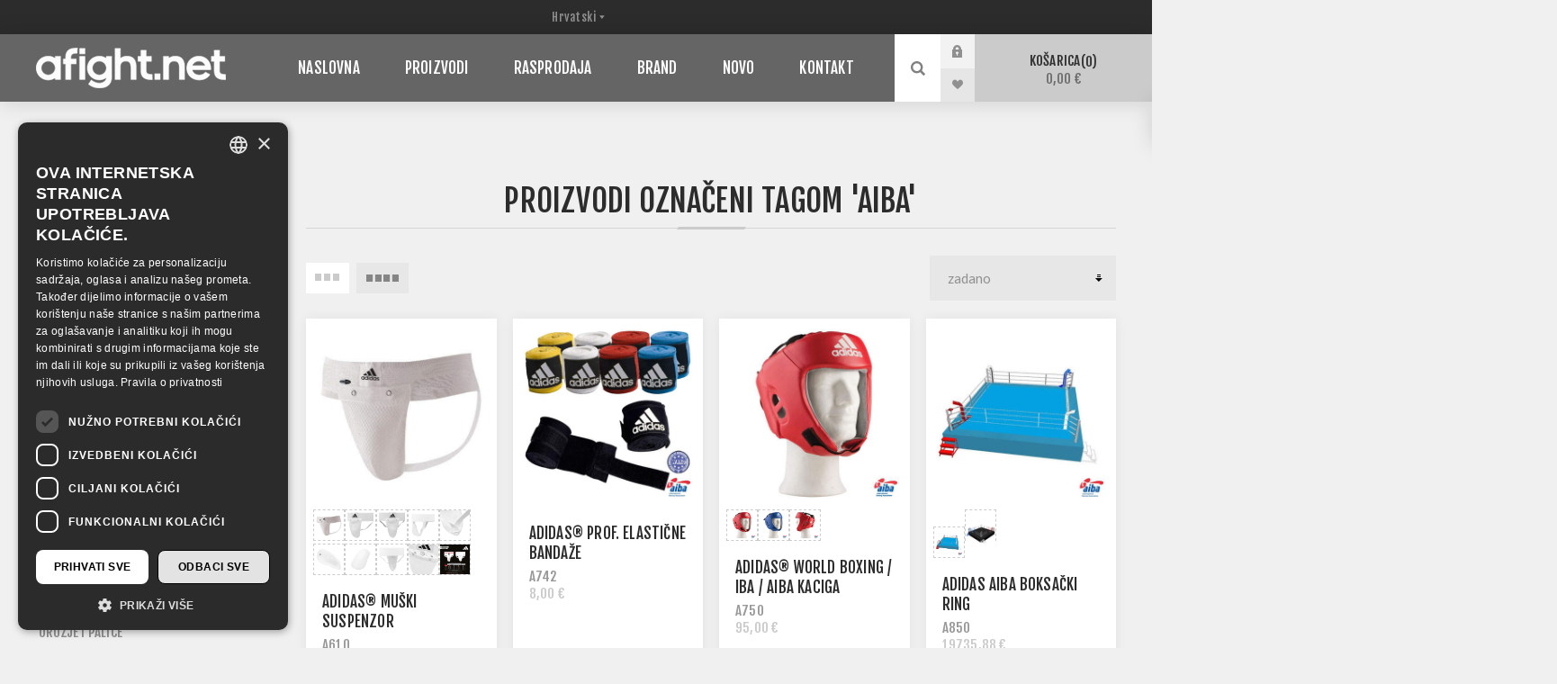

--- FILE ---
content_type: text/html; charset=utf-8
request_url: https://www.afight.net/aiba
body_size: 18269
content:
<!DOCTYPE html><html lang="hr" dir="ltr" class="html-product-tag-page"><head><title>Proizvodi ozna&#x10D;eni tagom &#x27;aiba&#x27; - Afight.net - adidas shop</title><meta charset="UTF-8"><meta name="description" content="Prodaja opreme za borilačke sportove, veliki izbor sportske odjeće i obuće, rukavica, vreća i zaštitna opreme renomiranog svjetskog branda Adidas."><meta name="keywords" content=""><meta name="generator" content="nopCommerce"><meta name="viewport" content="width=device-width, initial-scale=1.0, minimum-scale=1.0, maximum-scale=2.0"><link rel="preload" as="font" href="/Themes/Venture/Content/fonts/venture-font.woff" crossorigin><link href="https://fonts.googleapis.com/css?family=Fjalla+One&amp;subset=latin-ext&amp;display=swap" rel="stylesheet"><link href="https://fonts.googleapis.com/css?family=Lato&amp;subset=latin-ext&amp;display=swap" rel="stylesheet"><meta name="facebook-domain-verification" content="f6b8z4uis1ea83rb098y7qess49oaf"><link rel="stylesheet" href="/Plugins/SevenSpikes.Core/Styles/perfect-scrollbar.min.css"><link rel="stylesheet" href="/Themes/Venture/Content/css/styles.css"><link rel="stylesheet" href="/Themes/Venture/Content/css/mobile.css"><link rel="stylesheet" href="/Themes/Venture/Content/css/480.css"><link rel="stylesheet" href="/Themes/Venture/Content/css/768.css"><link rel="stylesheet" href="/Themes/Venture/Content/css/1200.css"><link rel="stylesheet" href="/Themes/Venture/Content/CSS/custom-styles.css"><link rel="stylesheet" href="/Plugins/SevenSpikes.Nop.Plugins.MegaMenu/Themes/Venture/Content/MegaMenu.css"><link rel="stylesheet" href="/Plugins/SevenSpikes.Nop.Plugins.AjaxCart/Themes/Venture/Content/ajaxCart.css"><link rel="stylesheet" href="/Plugins/SevenSpikes.Nop.Plugins.ProductRibbons/Styles/Ribbons.common.css"><link rel="stylesheet" href="/Plugins/SevenSpikes.Nop.Plugins.ProductRibbons/Themes/Venture/Content/Ribbons.css"><link rel="stylesheet" href="/Plugins/SevenSpikes.Nop.Plugins.QuickView/Themes/Venture/Content/QuickView.css"><link rel="stylesheet" href="/lib_npm/filepond/filepond.min.css"><link rel="stylesheet" href="/lib_npm/filepond-plugin-get-file/filepond-plugin-get-file.min.css"><link rel="stylesheet" href="/Themes/Venture/Content/css/theme.custom-4.css"><script async src="/Plugins/FoxNetSoft.GoogleAnalytics4/Scripts/GoogleAnalytics4.js"></script><script>window.dataLayer=window.dataLayer||[];var GA4_productImpressions=GA4_productImpressions||[],GA4_productDetails=GA4_productDetails||[],GA4_cartproducts=GA4_cartproducts||[],GA4_wishlistproducts=GA4_wishlistproducts||[]</script><script>(function(n,t,i,r,u){n[r]=n[r]||[];n[r].push({"gtm.start":(new Date).getTime(),event:"gtm.js"});var e=t.getElementsByTagName(i)[0],f=t.createElement(i),o=r!="dataLayer"?"&l="+r:"";f.async=!0;f.src="https://www.googletagmanager.com/gtm.js?id="+u+o;e.parentNode.insertBefore(f,e)})(window,document,"script","dataLayer","GTM-PRSVWP2P")</script><link rel="canonical" href="https://www.afight.net/aiba"><link rel="apple-touch-icon" sizes="180x180" href="/icons/icons_4/apple-touch-icon.png"><link rel="icon" type="image/png" sizes="32x32" href="/icons/icons_4/favicon-32x32.png"><link rel="icon" type="image/png" sizes="192x192" href="/icons/icons_4/android-chrome-192x192.png"><link rel="icon" type="image/png" sizes="16x16" href="/icons/icons_4/favicon-16x16.png"><link rel="manifest" href="/icons/icons_4/site.webmanifest"><link rel="mask-icon" href="/icons/icons_4/safari-pinned-tab.svg" color="#5bbad5"><link rel="shortcut icon" href="/icons/icons_4/favicon.ico"><meta name="msapplication-TileColor" content="#00aba9"><meta name="msapplication-config" content="/icons/icons_4/browserconfig.xml"><meta name="theme-color" content="#ffffff"><body class="products-by-tag-page-body dark-theme storeId4"><input name="__RequestVerificationToken" type="hidden" value="CfDJ8EGYlT0E1g9Gk1Kvt-sGti-kpLDaTC57acQeDSXrXJLfFMRUriCBbqwxBJvpGTDCpWsXzZszPjHO5zLhkI9nEMyCEF2FuwjGtyGSklwggZ03o5N6HKWvDUWThoqlyEsZi19lP3tmY3bamk1q1Agvdag"><div class="page-loader"><div class="loader"></div></div><noscript><iframe src="https://www.googletagmanager.com/ns.html?id=GTM-PRSVWP2P" height="0" width="0" style="display:none;visibility:hidden"></iframe></noscript><div class="ajax-loading-block-window" style="display:none"></div><div id="dialog-notifications-success" role="status" aria-live="polite" aria-atomic="true" title="Notification" style="display:none"></div><div id="dialog-notifications-error" role="alert" aria-live="assertive" aria-atomic="true" title="Error" style="display:none"></div><div id="dialog-notifications-warning" role="alert" aria-live="assertive" aria-atomic="true" title="Warning" style="display:none"></div><div id="bar-notification" class="bar-notification-container" role="status" aria-live="polite" aria-atomic="true" data-close="Close"></div><div class="master-wrapper-page"><div class="header"><div class="header-upper"><div class="header-selectors-wrapper"><div class="language-selector desktop"><select id="customerlanguage" name="customerlanguage" onchange="setLocation(this.value)" aria-label="Languages selector"><option selected value="https://www.afight.net/changelanguage/2?returnUrl=%2Faiba">Hrvatski<option value="https://www.afight.net/changelanguage/1?returnUrl=%2Faiba">English</select></div><div class="language-selector mobile mobile-selector"><div class="current-language-selector selector-title">Hrvatski</div><div class="language-selector-options mobile-collapse"><div class="selector-options-item"><input type="radio" name="language-selector" id="language-0" value="https://www.afight.net/changelanguage/2?returnUrl=%2Faiba" onclick="setLocation(this.value)" checked> <label for="language-0">Hrvatski</label></div><div class="selector-options-item"><input type="radio" name="language-selector" id="language-1" value="https://www.afight.net/changelanguage/1?returnUrl=%2Faiba" onclick="setLocation(this.value)"> <label for="language-1">English</label></div></div></div></div></div><div class="header-lower"><div class="header-left"><div class="header-logo"><a href="/" class="logo"> <img alt="Afight.net" src="https://www.afight.net/images/thumbs/0013507_Afight-logo02.png"></a></div></div><div class="header-center"><div class="header-menu dark-layout"><div class="close-menu"><div class="mobile-logo"><a href="/" class="logo"> <img alt="Afight.net" src="https://www.afight.net/images/thumbs/0013507_Afight-logo02.png"></a></div><span>Close</span></div><ul class="mega-menu" data-isrtlenabled="false" data-enableclickfordropdown="false"><li><a href="/" title="Naslovna"><span> Naslovna</span></a><li class="has-sublist"><span class="with-subcategories single-item-categories labelfornextplusbutton">Proizvodi</span><div class="plus-button"></div><div class="sublist-wrap"><ul class="sublist"><li class="back-button"><span>Back</span><li class="has-sublist"><a href="/rukavice" title="Rukavice" class="with-subcategories"><span>Rukavice</span></a><div class="plus-button"></div><div class="sublist-wrap"><ul class="sublist"><li class="back-button"><span>Back</span><li><a class="lastLevelCategory" href="/klasicni-stil" title="Klasični stil"><span>Klasi&#x10D;ni stil</span></a><li><a class="lastLevelCategory" href="/shadow-stil" title="Za vreću"><span>Za vre&#x107;u</span></a><li><a class="lastLevelCategory" href="/s-otvorenim-prstima" title="S otvorenim prstima"><span>S otvorenim prstima</span></a><li><a class="lastLevelCategory" href="/ostale" title="Ostale"><span>Ostale</span></a></ul></div><li class="has-sublist"><a href="/vrece" title="Vreće" class="with-subcategories"><span>Vre&#x107;e</span></a><div class="plus-button"></div><div class="sublist-wrap"><ul class="sublist"><li class="back-button"><span>Back</span><li><a class="lastLevelCategory" href="/visece" title="Viseće"><span>Vise&#x107;e</span></a><li><a class="lastLevelCategory" href="/samostojece" title="Samostojeće"><span>Samostoje&#x107;e</span></a><li><a class="lastLevelCategory" href="/vrecelutke-za-bacanje-i-udaranje" title="Vreće/lutke za bacanje i udaranje"><span>Vre&#x107;e/lutke za bacanje i udaranje</span></a></ul></div><li><a class="lastLevelCategory" href="/kruske-i-lopte" title="Kruške i lopte"><span>Kru&#x161;ke i lopte</span></a><li class="has-sublist"><a href="/fokuseri" title="Fokuseri" class="with-subcategories"><span>Fokuseri</span></a><div class="plus-button"></div><div class="sublist-wrap"><ul class="sublist"><li class="back-button"><span>Back</span><li><a class="lastLevelCategory" href="/sape-fokuseri" title="Šape"><span>&#x160;ape</span></a><li><a class="lastLevelCategory" href="/lopatice-vesla" title="Lopatice, vesla"><span>Lopatice, vesla</span></a><li><a class="lastLevelCategory" href="/jastuci" title="Jastuci"><span>Jastuci</span></a><li><a class="lastLevelCategory" href="/stitovi-za-tijelo" title="Štitovi za tijelo"><span>&#x160;titovi za tijelo</span></a></ul></div><li class="has-sublist"><a href="/zastitna-oprema" title="Zaštitna oprema" class="with-subcategories"><span>Za&#x161;titna oprema</span></a><div class="plus-button"></div><div class="sublist-wrap"><ul class="sublist"><li class="back-button"><span>Back</span><li><a class="lastLevelCategory" href="/kacige" title="Kacige"><span>Kacige</span></a><li><a class="lastLevelCategory" href="/oklopi" title="Oklopi"><span>Oklopi</span></a><li><a class="lastLevelCategory" href="/stitnici-za-ruke-i-noge" title="Štitnici za ruke i noge"><span>&#x160;titnici za ruke i noge</span></a><li><a class="lastLevelCategory" href="/stitnici-za-genitalije" title="Štitnici za genitalije"><span>&#x160;titnici za genitalije</span></a><li><a class="lastLevelCategory" href="/stitnici-za-zube" title="Štitnici za zube"><span>&#x160;titnici za zube</span></a><li><a class="lastLevelCategory" href="/stitnici-za-usi" title="Štitnici za uši"><span>&#x160;titnici za u&#x161;i</span></a><li><a class="lastLevelCategory" href="/bandaze" title="Bandaže"><span>Banda&#x17E;e</span></a><li><a class="lastLevelCategory" href="/zastita-za-zene" title="Zaštita za žene"><span>Za&#x161;tita za &#x17E;ene</span></a><li><a class="lastLevelCategory" href="/ostala-zastita" title="Ostala zaštita"><span>Ostala za&#x161;tita</span></a></ul></div><li class="has-sublist"><a href="/sportska-odjeca" title="Sportska odjeća" class="with-subcategories"><span>Sportska odje&#x107;a</span></a><div class="plus-button"></div><div class="sublist-wrap"><ul class="sublist"><li class="back-button"><span>Back</span><li class="has-sublist"><a href="/karate" title="Karate" class="with-subcategories"><span>Karate</span></a><div class="plus-button"></div><div class="sublist-wrap"><ul class="sublist"><li class="back-button"><span>Back</span><li><a class="lastLevelCategory" href="/wkf-kumite" title="WKF kumite"><span>WKF kumite</span></a><li><a class="lastLevelCategory" href="/kata" title="Kata"><span>Kata</span></a></ul></div><li class="has-sublist"><a href="/taekwondo" title="Taekwondo" class="with-subcategories"><span>Taekwondo</span></a><div class="plus-button"></div><div class="sublist-wrap"><ul class="sublist"><li class="back-button"><span>Back</span><li><a class="lastLevelCategory" href="/wtf-kyorugi" title="WT kyorugi"><span>WT kyorugi</span></a><li><a class="lastLevelCategory" href="/wtf-poomsae" title="WTF poomsae"><span>WTF poomsae</span></a><li><a class="lastLevelCategory" href="/itf" title="ITF"><span>ITF</span></a></ul></div><li><a class="lastLevelCategory" href="/judojiu-jitsu" title="Judo/Jiu-jitsu"><span>Judo/Jiu-jitsu</span></a><li><a class="lastLevelCategory" href="/boks" title="Boks"><span>Boks</span></a><li><a class="lastLevelCategory" href="/kickboxing-i-thai-boks" title="Kick &amp; Thai Boxing"><span>Kick &amp; Thai Boxing</span></a><li><a class="lastLevelCategory" href="/hrvanje" title="Hrvanje"><span>Hrvanje</span></a><li><a class="lastLevelCategory" href="/mmaultimate-fight" title="MMA/Ultimate Fight"><span>MMA/Ultimate Fight</span></a><li><a class="lastLevelCategory" href="/trenirke" title="Trenirke"><span>Trenirke</span></a><li><a class="lastLevelCategory" href="/kratke-majice" title="Kratke majice"><span>Kratke majice</span></a><li><a class="lastLevelCategory" href="/ostala-odjeca" title="Ostala odjeća"><span>Ostala odje&#x107;a</span></a><li><a class="lastLevelCategory" href="/kape-i-pripaci" title="Kape i pripaci"><span>Kape i pripaci</span></a><li><a class="lastLevelCategory" href="/pojasevi" title="Pojasevi"><span>Pojasevi</span></a><li><a class="lastLevelCategory" href="/sambo" title="Sambo"><span>Sambo</span></a><li><a class="lastLevelCategory" href="/kratke-hlacice" title="Kratke hlačice"><span>Kratke hla&#x10D;ice</span></a></ul></div><li class="has-sublist"><a href="/sportska-obuca" title="Sportska obuća" class="with-subcategories"><span>Sportska obu&#x107;a</span></a><div class="plus-button"></div><div class="sublist-wrap"><ul class="sublist"><li class="back-button"><span>Back</span><li><a class="lastLevelCategory" href="/taekwondo-3" title="Taekwondo"><span>Taekwondo</span></a><li><a class="lastLevelCategory" href="/boks-3" title="Boks"><span>Boks</span></a><li><a class="lastLevelCategory" href="/hrvanje-4" title="Hrvanje"><span>Hrvanje</span></a><li><a class="lastLevelCategory" href="/savate" title="Savate"><span>Savate</span></a><li><a class="lastLevelCategory" href="/dizanje-utega-i-fitness" title="Dizanje utega i fitness"><span>Dizanje utega i fitness</span></a><li><a class="lastLevelCategory" href="/trcanje" title="Trčanje"><span>Tr&#x10D;anje</span></a><li><a class="lastLevelCategory" href="/ostala" title="Ostala"><span>Ostala</span></a></ul></div><li><a class="lastLevelCategory" href="/sportske-torbe" title="Sportske torbe"><span>Sportske torbe</span></a><li class="has-sublist"><a href="/fitness-snaga-i-kondicija" title="Fitness, snaga i kondicija" class="with-subcategories"><span>Fitness, snaga i kondicija</span></a><div class="plus-button"></div><div class="sublist-wrap"><ul class="sublist"><li class="back-button"><span>Back</span><li><a class="lastLevelCategory" href="/rekviziti" title="Rekviziti"><span>Rekviziti</span></a><li><a class="lastLevelCategory" href="/sprave-i-utezi" title="Sprave i utezi"><span>Sprave i utezi</span></a><li><a class="lastLevelCategory" href="/fitness-rukavice" title="Fitness rukavice"><span>Fitness rukavice</span></a><li><a class="lastLevelCategory" href="/vijace" title="Vijače"><span>Vija&#x10D;e</span></a></ul></div><li><a class="lastLevelCategory" href="/strunjace-i-borilista" title="Strunjače i borilišta"><span>Strunja&#x10D;e i borili&#x161;ta</span></a><li><a class="lastLevelCategory" href="/ringovi-i-kavezi" title="Ringovi i kavezi"><span>Ringovi i kavezi</span></a><li><a class="lastLevelCategory" href="/mjeraci-vremena" title="Mjerači vremena"><span>Mjera&#x10D;i vremena</span></a><li><a class="lastLevelCategory" href="/oruzje-i-palice" title="Oružje i palice"><span>Oru&#x17E;je i palice</span></a><li><a class="lastLevelCategory" href="/video-knjige-i-posteri" title="Video, knjige i posteri"><span>Video, knjige i posteri</span></a><li><a class="lastLevelCategory" href="/promotivni-artikli" title="Suveniri i darovi"><span>Suveniri i darovi</span></a><li><a class="lastLevelCategory" href="/ostalo" title="Ostalo"><span>Ostalo</span></a><li><a class="lastLevelCategory" href="/taekwondo-elektronika" title="Taekwondo elektronika"><span>Taekwondo elektronika</span></a><li><a class="lastLevelCategory" href="/3d" title="Konfigurator"><span>Konfigurator</span></a><li class="has-sublist"><a href="/ragbi" title="Ragbi" class="with-subcategories"><span>Ragbi</span></a><div class="plus-button"></div><div class="sublist-wrap"><ul class="sublist"><li class="back-button"><span>Back</span><li><a class="lastLevelCategory" href="/ragbi-lopte" title="Ragbi lopte"><span>Ragbi lopte</span></a><li><a class="lastLevelCategory" href="/ragbi-oprema" title="Ragbi oprema"><span>Ragbi oprema</span></a><li><a class="lastLevelCategory" href="/ragbi-odjeca" title="Ragbi odjeća"><span>Ragbi odje&#x107;a</span></a><li><a class="lastLevelCategory" href="/ragbi-promotivni-artikli" title="Ragbi promotivni artikli"><span>Ragbi promotivni artikli</span></a></ul></div><li><a class="lastLevelCategory" href="/super-akcija" title="Rasprodaja"><span>Rasprodaja</span></a><li><a class="lastLevelCategory" href="/iznajmljivanje-opreme-i-organizacija-natjecanja" title="Iznajmljivanje opreme i organizacija natjecanja"><span>Iznajmljivanje opreme i organizacija natjecanja</span></a><li><a class="lastLevelCategory" href="/prikazi-sve" title="Prikaži sve"><span>Prika&#x17E;i sve</span></a><li><a class="lastLevelCategory" href="/zivotni-stil" title="Životni stil"><span>&#x17D;ivotni stil</span></a><li><a class="lastLevelCategory" href="/za-kolekcionare" title="Za kolekcionare"><span>Za kolekcionare</span></a></ul></div><li class="root-category"><a href="/super-akcija" title="Rasprodaja"><span> Rasprodaja</span></a><li><a href="/manufacturer/all" title="Brand"><span> Brand</span></a><li><a href="/newproducts" title="Novo"><span> Novo</span></a><li><a href="/contactus" title="Kontakt"><span> Kontakt</span></a></ul><div class="menu-title"><span>Menu</span></div><ul class="mega-menu-responsive"><li><a href="/" title="Naslovna"><span> Naslovna</span></a><li class="has-sublist"><span class="with-subcategories single-item-categories labelfornextplusbutton">Proizvodi</span><div class="plus-button"></div><div class="sublist-wrap"><ul class="sublist"><li class="back-button"><span>Back</span><li class="has-sublist"><a href="/rukavice" title="Rukavice" class="with-subcategories"><span>Rukavice</span></a><div class="plus-button"></div><div class="sublist-wrap"><ul class="sublist"><li class="back-button"><span>Back</span><li><a class="lastLevelCategory" href="/klasicni-stil" title="Klasični stil"><span>Klasi&#x10D;ni stil</span></a><li><a class="lastLevelCategory" href="/shadow-stil" title="Za vreću"><span>Za vre&#x107;u</span></a><li><a class="lastLevelCategory" href="/s-otvorenim-prstima" title="S otvorenim prstima"><span>S otvorenim prstima</span></a><li><a class="lastLevelCategory" href="/ostale" title="Ostale"><span>Ostale</span></a></ul></div><li class="has-sublist"><a href="/vrece" title="Vreće" class="with-subcategories"><span>Vre&#x107;e</span></a><div class="plus-button"></div><div class="sublist-wrap"><ul class="sublist"><li class="back-button"><span>Back</span><li><a class="lastLevelCategory" href="/visece" title="Viseće"><span>Vise&#x107;e</span></a><li><a class="lastLevelCategory" href="/samostojece" title="Samostojeće"><span>Samostoje&#x107;e</span></a><li><a class="lastLevelCategory" href="/vrecelutke-za-bacanje-i-udaranje" title="Vreće/lutke za bacanje i udaranje"><span>Vre&#x107;e/lutke za bacanje i udaranje</span></a></ul></div><li><a class="lastLevelCategory" href="/kruske-i-lopte" title="Kruške i lopte"><span>Kru&#x161;ke i lopte</span></a><li class="has-sublist"><a href="/fokuseri" title="Fokuseri" class="with-subcategories"><span>Fokuseri</span></a><div class="plus-button"></div><div class="sublist-wrap"><ul class="sublist"><li class="back-button"><span>Back</span><li><a class="lastLevelCategory" href="/sape-fokuseri" title="Šape"><span>&#x160;ape</span></a><li><a class="lastLevelCategory" href="/lopatice-vesla" title="Lopatice, vesla"><span>Lopatice, vesla</span></a><li><a class="lastLevelCategory" href="/jastuci" title="Jastuci"><span>Jastuci</span></a><li><a class="lastLevelCategory" href="/stitovi-za-tijelo" title="Štitovi za tijelo"><span>&#x160;titovi za tijelo</span></a></ul></div><li class="has-sublist"><a href="/zastitna-oprema" title="Zaštitna oprema" class="with-subcategories"><span>Za&#x161;titna oprema</span></a><div class="plus-button"></div><div class="sublist-wrap"><ul class="sublist"><li class="back-button"><span>Back</span><li><a class="lastLevelCategory" href="/kacige" title="Kacige"><span>Kacige</span></a><li><a class="lastLevelCategory" href="/oklopi" title="Oklopi"><span>Oklopi</span></a><li><a class="lastLevelCategory" href="/stitnici-za-ruke-i-noge" title="Štitnici za ruke i noge"><span>&#x160;titnici za ruke i noge</span></a><li><a class="lastLevelCategory" href="/stitnici-za-genitalije" title="Štitnici za genitalije"><span>&#x160;titnici za genitalije</span></a><li><a class="lastLevelCategory" href="/stitnici-za-zube" title="Štitnici za zube"><span>&#x160;titnici za zube</span></a><li><a class="lastLevelCategory" href="/stitnici-za-usi" title="Štitnici za uši"><span>&#x160;titnici za u&#x161;i</span></a><li><a class="lastLevelCategory" href="/bandaze" title="Bandaže"><span>Banda&#x17E;e</span></a><li><a class="lastLevelCategory" href="/zastita-za-zene" title="Zaštita za žene"><span>Za&#x161;tita za &#x17E;ene</span></a><li><a class="lastLevelCategory" href="/ostala-zastita" title="Ostala zaštita"><span>Ostala za&#x161;tita</span></a></ul></div><li class="has-sublist"><a href="/sportska-odjeca" title="Sportska odjeća" class="with-subcategories"><span>Sportska odje&#x107;a</span></a><div class="plus-button"></div><div class="sublist-wrap"><ul class="sublist"><li class="back-button"><span>Back</span><li class="has-sublist"><a href="/karate" title="Karate" class="with-subcategories"><span>Karate</span></a><div class="plus-button"></div><div class="sublist-wrap"><ul class="sublist"><li class="back-button"><span>Back</span><li><a class="lastLevelCategory" href="/wkf-kumite" title="WKF kumite"><span>WKF kumite</span></a><li><a class="lastLevelCategory" href="/kata" title="Kata"><span>Kata</span></a></ul></div><li class="has-sublist"><a href="/taekwondo" title="Taekwondo" class="with-subcategories"><span>Taekwondo</span></a><div class="plus-button"></div><div class="sublist-wrap"><ul class="sublist"><li class="back-button"><span>Back</span><li><a class="lastLevelCategory" href="/wtf-kyorugi" title="WT kyorugi"><span>WT kyorugi</span></a><li><a class="lastLevelCategory" href="/wtf-poomsae" title="WTF poomsae"><span>WTF poomsae</span></a><li><a class="lastLevelCategory" href="/itf" title="ITF"><span>ITF</span></a></ul></div><li><a class="lastLevelCategory" href="/judojiu-jitsu" title="Judo/Jiu-jitsu"><span>Judo/Jiu-jitsu</span></a><li><a class="lastLevelCategory" href="/boks" title="Boks"><span>Boks</span></a><li><a class="lastLevelCategory" href="/kickboxing-i-thai-boks" title="Kick &amp; Thai Boxing"><span>Kick &amp; Thai Boxing</span></a><li><a class="lastLevelCategory" href="/hrvanje" title="Hrvanje"><span>Hrvanje</span></a><li><a class="lastLevelCategory" href="/mmaultimate-fight" title="MMA/Ultimate Fight"><span>MMA/Ultimate Fight</span></a><li><a class="lastLevelCategory" href="/trenirke" title="Trenirke"><span>Trenirke</span></a><li><a class="lastLevelCategory" href="/kratke-majice" title="Kratke majice"><span>Kratke majice</span></a><li><a class="lastLevelCategory" href="/ostala-odjeca" title="Ostala odjeća"><span>Ostala odje&#x107;a</span></a><li><a class="lastLevelCategory" href="/kape-i-pripaci" title="Kape i pripaci"><span>Kape i pripaci</span></a><li><a class="lastLevelCategory" href="/pojasevi" title="Pojasevi"><span>Pojasevi</span></a><li><a class="lastLevelCategory" href="/sambo" title="Sambo"><span>Sambo</span></a><li><a class="lastLevelCategory" href="/kratke-hlacice" title="Kratke hlačice"><span>Kratke hla&#x10D;ice</span></a></ul></div><li class="has-sublist"><a href="/sportska-obuca" title="Sportska obuća" class="with-subcategories"><span>Sportska obu&#x107;a</span></a><div class="plus-button"></div><div class="sublist-wrap"><ul class="sublist"><li class="back-button"><span>Back</span><li><a class="lastLevelCategory" href="/taekwondo-3" title="Taekwondo"><span>Taekwondo</span></a><li><a class="lastLevelCategory" href="/boks-3" title="Boks"><span>Boks</span></a><li><a class="lastLevelCategory" href="/hrvanje-4" title="Hrvanje"><span>Hrvanje</span></a><li><a class="lastLevelCategory" href="/savate" title="Savate"><span>Savate</span></a><li><a class="lastLevelCategory" href="/dizanje-utega-i-fitness" title="Dizanje utega i fitness"><span>Dizanje utega i fitness</span></a><li><a class="lastLevelCategory" href="/trcanje" title="Trčanje"><span>Tr&#x10D;anje</span></a><li><a class="lastLevelCategory" href="/ostala" title="Ostala"><span>Ostala</span></a></ul></div><li><a class="lastLevelCategory" href="/sportske-torbe" title="Sportske torbe"><span>Sportske torbe</span></a><li class="has-sublist"><a href="/fitness-snaga-i-kondicija" title="Fitness, snaga i kondicija" class="with-subcategories"><span>Fitness, snaga i kondicija</span></a><div class="plus-button"></div><div class="sublist-wrap"><ul class="sublist"><li class="back-button"><span>Back</span><li><a class="lastLevelCategory" href="/rekviziti" title="Rekviziti"><span>Rekviziti</span></a><li><a class="lastLevelCategory" href="/sprave-i-utezi" title="Sprave i utezi"><span>Sprave i utezi</span></a><li><a class="lastLevelCategory" href="/fitness-rukavice" title="Fitness rukavice"><span>Fitness rukavice</span></a><li><a class="lastLevelCategory" href="/vijace" title="Vijače"><span>Vija&#x10D;e</span></a></ul></div><li><a class="lastLevelCategory" href="/strunjace-i-borilista" title="Strunjače i borilišta"><span>Strunja&#x10D;e i borili&#x161;ta</span></a><li><a class="lastLevelCategory" href="/ringovi-i-kavezi" title="Ringovi i kavezi"><span>Ringovi i kavezi</span></a><li><a class="lastLevelCategory" href="/mjeraci-vremena" title="Mjerači vremena"><span>Mjera&#x10D;i vremena</span></a><li><a class="lastLevelCategory" href="/oruzje-i-palice" title="Oružje i palice"><span>Oru&#x17E;je i palice</span></a><li><a class="lastLevelCategory" href="/video-knjige-i-posteri" title="Video, knjige i posteri"><span>Video, knjige i posteri</span></a><li><a class="lastLevelCategory" href="/promotivni-artikli" title="Suveniri i darovi"><span>Suveniri i darovi</span></a><li><a class="lastLevelCategory" href="/ostalo" title="Ostalo"><span>Ostalo</span></a><li><a class="lastLevelCategory" href="/taekwondo-elektronika" title="Taekwondo elektronika"><span>Taekwondo elektronika</span></a><li><a class="lastLevelCategory" href="/3d" title="Konfigurator"><span>Konfigurator</span></a><li class="has-sublist"><a href="/ragbi" title="Ragbi" class="with-subcategories"><span>Ragbi</span></a><div class="plus-button"></div><div class="sublist-wrap"><ul class="sublist"><li class="back-button"><span>Back</span><li><a class="lastLevelCategory" href="/ragbi-lopte" title="Ragbi lopte"><span>Ragbi lopte</span></a><li><a class="lastLevelCategory" href="/ragbi-oprema" title="Ragbi oprema"><span>Ragbi oprema</span></a><li><a class="lastLevelCategory" href="/ragbi-odjeca" title="Ragbi odjeća"><span>Ragbi odje&#x107;a</span></a><li><a class="lastLevelCategory" href="/ragbi-promotivni-artikli" title="Ragbi promotivni artikli"><span>Ragbi promotivni artikli</span></a></ul></div><li><a class="lastLevelCategory" href="/super-akcija" title="Rasprodaja"><span>Rasprodaja</span></a><li><a class="lastLevelCategory" href="/iznajmljivanje-opreme-i-organizacija-natjecanja" title="Iznajmljivanje opreme i organizacija natjecanja"><span>Iznajmljivanje opreme i organizacija natjecanja</span></a><li><a class="lastLevelCategory" href="/prikazi-sve" title="Prikaži sve"><span>Prika&#x17E;i sve</span></a><li><a class="lastLevelCategory" href="/zivotni-stil" title="Životni stil"><span>&#x17D;ivotni stil</span></a><li><a class="lastLevelCategory" href="/za-kolekcionare" title="Za kolekcionare"><span>Za kolekcionare</span></a></ul></div><li class="root-category"><a href="/super-akcija" title="Rasprodaja"><span> Rasprodaja</span></a><li><a href="/manufacturer/all" title="Brand"><span> Brand</span></a><li><a href="/newproducts" title="Novo"><span> Novo</span></a><li><a href="/contactus" title="Kontakt"><span> Kontakt</span></a></ul><div class="mobile-menu-items"><div class="header-links"><div class="header-links-box"><div class="header-links-box-top not-authenticated"><div class="header-link-wrapper login"><a href="/login?returnUrl=%2Faiba" title="Prijava" class="ico-login">Prijava</a></div><div class="header-link-wrapper register"><a href="/register?returnUrl=%2Faiba" title="Registracija" class="ico-register">Registracija</a></div></div><div class="header-links-box-bottom"><div class="header-link-wrapper"><a href="/wishlist" title="Lista želja" class="ico-wishlist"> <span class="wishlist-label">Lista želja</span> <span class="wishlist-qty">0</span> </a></div></div></div></div></div></div></div><div class="header-right"><div class="search-box store-search-box"><form method="get" id="small-search-box-form" action="/search"><input type="search" class="search-box-text" id="small-searchterms" autocomplete="off" name="q" placeholder="Pretraži trgovinu" aria-label="Pretraži trgovinu"> <button type="submit" class="button-1 search-box-button">Search</button></form><div class="search-opener">Search</div></div><div class="header-links"><div class="header-links-box"><div class="header-links-box-top not-authenticated"><div class="header-link-wrapper login"><a href="/login?returnUrl=%2Faiba" title="Prijava" class="ico-login">Prijava</a></div><div class="header-link-wrapper register"><a href="/register?returnUrl=%2Faiba" title="Registracija" class="ico-register">Registracija</a></div></div><div class="header-links-box-bottom"><div class="header-link-wrapper"><a href="/wishlist" title="Lista želja" class="ico-wishlist"> <span class="wishlist-label">Lista želja</span> <span class="wishlist-qty">0</span> </a></div></div></div></div><div class="cart-wrapper" id="flyout-cart" data-removeitemfromcarturl="/VentureTheme/RemoveItemFromCart" data-flyoutcarturl="/VentureTheme/FlyoutShoppingCart"><div id="topcartlink"><a href="/cart" class="ico-cart"> Košarica<span id="CartQuantityBox" class="cart-qty"><span class="cart-qty-number">0</span></span> <span class="cart-total">0,00 &#x20AC;</span> </a></div><div class="flyout-cart"><div class="mini-shopping-cart"><div class="count">0</div></div></div></div></div></div></div><div class="overlayOffCanvas"></div><div class="responsive-nav-wrapper-parent"><div class="responsive-nav-wrapper"><div class="menu-title"><span>Menu</span></div><div class="mobile-logo"><a href="/" class="logo"> <img alt="Afight.net" src="https://www.afight.net/images/thumbs/0013507_Afight-logo02.png"></a></div><div class="search-wrap"><span>Search</span></div><div class="shopping-cart-link"><a href="/cart">Košarica</a></div></div></div><div class="master-wrapper-content" id="main" role="main"><div class="ajaxCartInfo" data-getajaxcartbuttonurl="/NopAjaxCart/GetAjaxCartButtonsAjax" data-productpageaddtocartbuttonselector=".add-to-cart-button" data-productboxaddtocartbuttonselector=".product-box-add-to-cart-button" data-productboxproductitemelementselector=".product-item" data-usenopnotification="False" data-nopnotificationcartresource="The product has been added to your &lt;a href=&#34;/cart&#34;>shopping cart&lt;/a>" data-nopnotificationwishlistresource="The product has been added to your &lt;a href=&#34;/wishlist&#34;>wishlist&lt;/a>" data-enableonproductpage="True" data-enableoncatalogpages="True" data-minishoppingcartquatityformattingresource="{0}" data-miniwishlistquatityformattingresource="{0}" data-addtowishlistbuttonselector=".add-to-wishlist-button"></div><input id="addProductVariantToCartUrl" name="addProductVariantToCartUrl" type="hidden" value="/AddProductFromProductDetailsPageToCartAjax"> <input id="addProductToCartUrl" name="addProductToCartUrl" type="hidden" value="/AddProductToCartAjax"> <input id="miniShoppingCartUrl" name="miniShoppingCartUrl" type="hidden" value="/MiniShoppingCart"> <input id="flyoutShoppingCartUrl" name="flyoutShoppingCartUrl" type="hidden" value="/NopAjaxCartFlyoutShoppingCart"> <input id="checkProductAttributesUrl" name="checkProductAttributesUrl" type="hidden" value="/CheckIfProductOrItsAssociatedProductsHasAttributes"> <input id="getMiniProductDetailsViewUrl" name="getMiniProductDetailsViewUrl" type="hidden" value="/GetMiniProductDetailsView"> <input id="flyoutShoppingCartPanelSelector" name="flyoutShoppingCartPanelSelector" type="hidden" value="#flyout-cart"> <input id="shoppingCartMenuLinkSelector" name="shoppingCartMenuLinkSelector" type="hidden" value=".cart-qty"> <input id="wishlistMenuLinkSelector" name="wishlistMenuLinkSelector" type="hidden" value="span.wishlist-qty"><div id="product-ribbon-info" data-productid="0" data-productboxselector=".product-item, .item-holder" data-productboxpicturecontainerselector=".picture, .item-picture" data-productpagepicturesparentcontainerselector=".product-essential" data-productpagebugpicturecontainerselector=".picture" data-retrieveproductribbonsurl="/RetrieveProductRibbons"></div><div class="quickViewData" data-productselector=".product-item" data-productselectorchild=".buttons" data-retrievequickviewurl="/quickviewdata" data-quickviewbuttontext="Quick View" data-quickviewbuttontitle="Quick View" data-isquickviewpopupdraggable="False" data-enablequickviewpopupoverlay="True" data-accordionpanelsheightstyle="content" data-getquickviewbuttonroute="/getquickviewbutton"></div><div class="master-column-wrapper"><div class="center-2 items-4"><div class="page product-tag-page"><div class="page-title"><h1>Proizvodi ozna&#x10D;eni tagom &#x27;aiba&#x27;</h1></div><div class="page-body"><div class="product-selectors"><div class="filters-button-wrapper"><button class="filters-button">Filteri</button></div><div class="product-viewmode"><a title="Grid" data-viewmode="grid" class="viewmode-icon grid hidden" style="display:none"></a> <span data-items="3" title="3 Items in Grid" class="grid items-3">3 Items in Grid</span> <span data-items="4" title="4 Items in Grid" class="grid items-4 selected">4 Items in Grid</span></div><div class="product-sorting"><select aria-label="Select product sort order" id="products-orderby" name="products-orderby"><option selected value="0">Zadano<option value="5">Naziv: A to Z<option value="6">naziv: Z to A<option value="10">Cijena: Ni&#x17E;a prema vi&#x161;oj<option value="11">Cijena: Vi&#x161;a prema ni&#x17E;oj<option value="15">Datumu</select></div></div><div class="products-container"><div class="ajax-products-busy"></div><div class="products-wrapper"><div class="product-grid"><div class="item-grid"><div class="item-box"><div class="product-item" data-productid="432"><div class="picture"><a href="/adidas-muski-suspenzor-2" title="Detalji o proizvodu adidas® muški suspenzor"> <img src="[data-uri]" data-lazyloadsrc="https://www.afight.net/images/thumbs/0000612_a610-adidas-male-groin-protector_450.jpeg" alt="Picture of adidas® muški suspenzor" title="Detalji o proizvodu adidas® muški suspenzor" class="js-find-main-pic"> </a></div><div class="thumb-track"><div class="thumb-item" onclick="changeMainPic(this,&#34;https://www.afight.net/images/thumbs/0000612_a610-adidas-male-groin-protector_450.jpeg&#34;,&#34;Detalji o proizvodu adidas® muški suspenzor&#34;)" alt="Detalji o proizvodu adidas® muški suspenzor"><img src="[data-uri]" data-lazyloadsrc="https://www.afight.net/images/thumbs/0000612_a610-adidas-male-groin-protector_450.jpeg" alt="Picture of adidas® muški suspenzor" title="Detalji o proizvodu adidas® muški suspenzor"></div><div class="thumb-item" onclick="changeMainPic(this,&#34;https://www.afight.net/images/thumbs/0016664_a610-adidas-male-groin-protector_450.jpeg&#34;,&#34;Detalji o proizvodu adidas® muški suspenzor&#34;)" alt="Detalji o proizvodu adidas® muški suspenzor"><img src="[data-uri]" data-lazyloadsrc="https://www.afight.net/images/thumbs/0016664_a610-adidas-male-groin-protector_450.jpeg" alt="Picture of adidas® muški suspenzor" title="Detalji o proizvodu adidas® muški suspenzor"></div><div class="thumb-item" onclick="changeMainPic(this,&#34;https://www.afight.net/images/thumbs/0016665_a610-adidas-male-groin-protector_450.jpeg&#34;,&#34;Detalji o proizvodu adidas® muški suspenzor&#34;)" alt="Detalji o proizvodu adidas® muški suspenzor"><img src="[data-uri]" data-lazyloadsrc="https://www.afight.net/images/thumbs/0016665_a610-adidas-male-groin-protector_450.jpeg" alt="Picture of adidas® muški suspenzor" title="Detalji o proizvodu adidas® muški suspenzor"></div><div class="thumb-item" onclick="changeMainPic(this,&#34;https://www.afight.net/images/thumbs/0016666_a610-adidas-male-groin-protector_450.jpeg&#34;,&#34;Detalji o proizvodu adidas® muški suspenzor&#34;)" alt="Detalji o proizvodu adidas® muški suspenzor"><img src="[data-uri]" data-lazyloadsrc="https://www.afight.net/images/thumbs/0016666_a610-adidas-male-groin-protector_450.jpeg" alt="Picture of adidas® muški suspenzor" title="Detalji o proizvodu adidas® muški suspenzor"></div><div class="thumb-item" onclick="changeMainPic(this,&#34;https://www.afight.net/images/thumbs/0016667_a610-adidas-male-groin-protector_450.jpeg&#34;,&#34;Detalji o proizvodu adidas® muški suspenzor&#34;)" alt="Detalji o proizvodu adidas® muški suspenzor"><img src="[data-uri]" data-lazyloadsrc="https://www.afight.net/images/thumbs/0016667_a610-adidas-male-groin-protector_450.jpeg" alt="Picture of adidas® muški suspenzor" title="Detalji o proizvodu adidas® muški suspenzor"></div><div class="thumb-item" onclick="changeMainPic(this,&#34;https://www.afight.net/images/thumbs/0016668_a610-adidas-male-groin-protector_450.jpeg&#34;,&#34;Detalji o proizvodu adidas® muški suspenzor&#34;)" alt="Detalji o proizvodu adidas® muški suspenzor"><img src="[data-uri]" data-lazyloadsrc="https://www.afight.net/images/thumbs/0016668_a610-adidas-male-groin-protector_450.jpeg" alt="Picture of adidas® muški suspenzor" title="Detalji o proizvodu adidas® muški suspenzor"></div><div class="thumb-item" onclick="changeMainPic(this,&#34;https://www.afight.net/images/thumbs/0016669_a610-adidas-male-groin-protector_450.jpeg&#34;,&#34;Detalji o proizvodu adidas® muški suspenzor&#34;)" alt="Detalji o proizvodu adidas® muški suspenzor"><img src="[data-uri]" data-lazyloadsrc="https://www.afight.net/images/thumbs/0016669_a610-adidas-male-groin-protector_450.jpeg" alt="Picture of adidas® muški suspenzor" title="Detalji o proizvodu adidas® muški suspenzor"></div><div class="thumb-item" onclick="changeMainPic(this,&#34;https://www.afight.net/images/thumbs/0016670_a610-adidas-male-groin-protector_450.jpeg&#34;,&#34;Detalji o proizvodu adidas® muški suspenzor&#34;)" alt="Detalji o proizvodu adidas® muški suspenzor"><img src="[data-uri]" data-lazyloadsrc="https://www.afight.net/images/thumbs/0016670_a610-adidas-male-groin-protector_450.jpeg" alt="Picture of adidas® muški suspenzor" title="Detalji o proizvodu adidas® muški suspenzor"></div><div class="thumb-item" onclick="changeMainPic(this,&#34;https://www.afight.net/images/thumbs/0016671_a610-adidas-male-groin-protector_450.jpeg&#34;,&#34;Detalji o proizvodu adidas® muški suspenzor&#34;)" alt="Detalji o proizvodu adidas® muški suspenzor"><img src="[data-uri]" data-lazyloadsrc="https://www.afight.net/images/thumbs/0016671_a610-adidas-male-groin-protector_450.jpeg" alt="Picture of adidas® muški suspenzor" title="Detalji o proizvodu adidas® muški suspenzor"></div><div class="thumb-item" onclick="changeMainPic(this,&#34;https://www.afight.net/images/thumbs/0016675_a610-adidas-male-groin-protector_450.jpeg&#34;,&#34;Detalji o proizvodu adidas® muški suspenzor&#34;)" alt="Detalji o proizvodu adidas® muški suspenzor"><img src="[data-uri]" data-lazyloadsrc="https://www.afight.net/images/thumbs/0016675_a610-adidas-male-groin-protector_450.jpeg" alt="Picture of adidas® muški suspenzor" title="Detalji o proizvodu adidas® muški suspenzor"></div></div><div class="details"><h2 class="product-title"><a href="/adidas-muski-suspenzor-2">adidas&#xAE; mu&#x161;ki suspenzor</a></h2><div class="sku">A610</div><div class="description" data-short-description="none"></div><div class="add-info"><div class="prices"><div class="box-prices-wrapper"><span class="price actual-price">16,00 &#x20AC;</span></div><div class="additional-price-info"></div></div><div class="buttons items-3"><button type="button" class="button-2 add-to-wishlist-button" title="Dodaj u listu želja" onclick="return AjaxCart.addproducttocart_catalog(&#34;/addproducttocart/catalog/432/2/1&#34;),!1">Dodaj u listu želja</button> <button type="button" class="button-2 product-box-add-to-cart-button" title="Dodaj u košaricu" onclick="return AjaxCart.addproducttocart_catalog(&#34;/addproducttocart/catalog/432/1/1&#34;),!1">Dodaj u ko&#x161;aricu</button></div></div></div></div></div><div class="item-box"><div class="product-item" data-productid="459"><div class="picture"><a href="/adidas-prof-elasticne-bandaze-2" title="Detalji o proizvodu adidas® prof. elastične bandaže"> <img src="[data-uri]" data-lazyloadsrc="https://www.afight.net/images/thumbs/0001488_a742-adidas-professional-hand-wraps_450.jpeg" alt="Picture of adidas® prof. elastične bandaže" title="Detalji o proizvodu adidas® prof. elastične bandaže" class="js-find-main-pic"> </a></div><div class="details"><h2 class="product-title"><a href="/adidas-prof-elasticne-bandaze-2">adidas&#xAE; prof. elasti&#x10D;ne banda&#x17E;e</a></h2><div class="sku">A742</div><div class="description" data-short-description="none"></div><div class="add-info"><div class="prices"><div class="box-prices-wrapper"><span class="price actual-price">8,00 &#x20AC;</span></div><div class="additional-price-info"></div></div><div class="buttons items-3"><button type="button" class="button-2 add-to-wishlist-button" title="Dodaj u listu želja" onclick="return AjaxCart.addproducttocart_catalog(&#34;/addproducttocart/catalog/459/2/1&#34;),!1">Dodaj u listu želja</button> <button type="button" class="button-2 product-box-add-to-cart-button" title="Dodaj u košaricu" onclick="return AjaxCart.addproducttocart_catalog(&#34;/addproducttocart/catalog/459/1/1&#34;),!1">Dodaj u ko&#x161;aricu</button></div></div></div></div></div><div class="item-box"><div class="product-item" data-productid="461"><div class="picture"><a href="/adidas-aiba-kaciga" title="Detalji o proizvodu adidas® World Boxing / IBA / AIBA kaciga"> <img src="[data-uri]" data-lazyloadsrc="https://www.afight.net/images/thumbs/0001203_a750-adidas-world-boxing-iba-aiba-boxing-headguard_450.jpeg" alt="Picture of adidas® World Boxing / IBA / AIBA kaciga" title="Detalji o proizvodu adidas® World Boxing / IBA / AIBA kaciga" class="js-find-main-pic"> </a></div><div class="thumb-track"><div class="thumb-item" onclick="changeMainPic(this,&#34;https://www.afight.net/images/thumbs/0001203_a750-adidas-world-boxing-iba-aiba-boxing-headguard_450.jpeg&#34;,&#34;Detalji o proizvodu adidas® World Boxing / IBA / AIBA kaciga&#34;)" alt="Detalji o proizvodu adidas® World Boxing / IBA / AIBA kaciga"><img src="[data-uri]" data-lazyloadsrc="https://www.afight.net/images/thumbs/0001203_a750-adidas-world-boxing-iba-aiba-boxing-headguard_450.jpeg" alt="Picture of adidas® World Boxing / IBA / AIBA kaciga" title="Detalji o proizvodu adidas® World Boxing / IBA / AIBA kaciga"></div><div class="thumb-item" onclick="changeMainPic(this,&#34;https://www.afight.net/images/thumbs/0001204_a750-adidas-world-boxing-iba-aiba-boxing-headguard_450.jpeg&#34;,&#34;Detalji o proizvodu adidas® World Boxing / IBA / AIBA kaciga&#34;)" alt="Detalji o proizvodu adidas® World Boxing / IBA / AIBA kaciga"><img src="[data-uri]" data-lazyloadsrc="https://www.afight.net/images/thumbs/0001204_a750-adidas-world-boxing-iba-aiba-boxing-headguard_450.jpeg" alt="Picture of adidas® World Boxing / IBA / AIBA kaciga" title="Detalji o proizvodu adidas® World Boxing / IBA / AIBA kaciga"></div><div class="thumb-item" onclick="changeMainPic(this,&#34;https://www.afight.net/images/thumbs/0001205_a750-adidas-world-boxing-iba-aiba-boxing-headguard_450.jpeg&#34;,&#34;Detalji o proizvodu adidas® World Boxing / IBA / AIBA kaciga&#34;)" alt="Detalji o proizvodu adidas® World Boxing / IBA / AIBA kaciga"><img src="[data-uri]" data-lazyloadsrc="https://www.afight.net/images/thumbs/0001205_a750-adidas-world-boxing-iba-aiba-boxing-headguard_450.jpeg" alt="Picture of adidas® World Boxing / IBA / AIBA kaciga" title="Detalji o proizvodu adidas® World Boxing / IBA / AIBA kaciga"></div></div><div class="details"><h2 class="product-title"><a href="/adidas-aiba-kaciga">adidas&#xAE; World Boxing / IBA / AIBA kaciga</a></h2><div class="sku">A750</div><div class="description" data-short-description="none"></div><div class="add-info"><div class="prices"><div class="box-prices-wrapper"><span class="price actual-price">95,00 &#x20AC;</span></div><div class="additional-price-info"></div></div><div class="buttons items-3"><button type="button" class="button-2 add-to-wishlist-button" title="Dodaj u listu želja" onclick="return AjaxCart.addproducttocart_catalog(&#34;/addproducttocart/catalog/461/2/1&#34;),!1">Dodaj u listu želja</button> <button type="button" class="button-2 product-box-add-to-cart-button" title="Dodaj u košaricu" onclick="return AjaxCart.addproducttocart_catalog(&#34;/addproducttocart/catalog/461/1/1&#34;),!1">Dodaj u ko&#x161;aricu</button></div></div></div></div></div><div class="item-box"><div class="product-item" data-productid="791"><div class="picture"><a href="/adidas-aiba-boksacki-ring" title="Detalji o proizvodu adidas AIBA boksački ring"> <img src="[data-uri]" data-lazyloadsrc="https://www.afight.net/images/thumbs/0002002_a850-adidas-aiba-boxing-ring_450.jpeg" alt="Picture of adidas AIBA boksački ring" title="Detalji o proizvodu adidas AIBA boksački ring" class="js-find-main-pic"> </a></div><div class="thumb-track"><div class="thumb-item" onclick="changeMainPic(this,&#34;https://www.afight.net/images/thumbs/0002002_a850-adidas-aiba-boxing-ring_450.jpeg&#34;,&#34;Detalji o proizvodu adidas AIBA boksački ring&#34;)" alt="Detalji o proizvodu adidas AIBA boksački ring"><img src="[data-uri]" data-lazyloadsrc="https://www.afight.net/images/thumbs/0002002_a850-adidas-aiba-boxing-ring_450.jpeg" alt="Picture of adidas AIBA boksački ring" title="Detalji o proizvodu adidas AIBA boksački ring"></div><div class="thumb-item" onclick="changeMainPic(this,&#34;https://www.afight.net/images/thumbs/0000719_a850-adidas-aiba-boxing-ring_450.jpeg&#34;,&#34;Detalji o proizvodu adidas AIBA boksački ring&#34;)" alt="Detalji o proizvodu adidas AIBA boksački ring"><img src="[data-uri]" data-lazyloadsrc="https://www.afight.net/images/thumbs/0000719_a850-adidas-aiba-boxing-ring_450.jpeg" alt="Picture of adidas AIBA boksački ring" title="Detalji o proizvodu adidas AIBA boksački ring"></div></div><div class="details"><h2 class="product-title"><a href="/adidas-aiba-boksacki-ring">adidas AIBA boksa&#x10D;ki ring</a></h2><div class="sku">A850</div><div class="description" data-short-description="none"></div><div class="add-info"><div class="prices"><div class="box-prices-wrapper"><span class="price actual-price">19735,88 &#x20AC;</span></div><div class="additional-price-info"></div></div><div class="buttons items-3"><button type="button" class="button-2 add-to-wishlist-button" title="Dodaj u listu želja" onclick="return AjaxCart.addproducttocart_catalog(&#34;/addproducttocart/catalog/791/2/1&#34;),!1">Dodaj u listu želja</button> <button type="button" class="button-2 product-box-add-to-cart-button" title="Dodaj u košaricu" onclick="return AjaxCart.addproducttocart_catalog(&#34;/addproducttocart/catalog/791/1/1&#34;),!1">Dodaj u ko&#x161;aricu</button></div></div></div></div></div><div class="item-box"><div class="product-item" data-productid="862"><div class="picture"><a href="/adidas-aiba-rukavice-za-boks-2" title="Detalji o proizvodu adidas® World Boxing / aiba rukavice za olimpijski boks i kickboxing"> <img src="[data-uri]" data-lazyloadsrc="https://www.afight.net/images/thumbs/0014480_a710-adidas-aiba-boxing-gloves_450.jpeg" alt="Picture of adidas® World Boxing / aiba rukavice za olimpijski boks i kickboxing" title="Detalji o proizvodu adidas® World Boxing / aiba rukavice za olimpijski boks i kickboxing" class="js-find-main-pic"> </a></div><div class="thumb-track"><div class="thumb-item" onclick="changeMainPic(this,&#34;https://www.afight.net/images/thumbs/0014480_a710-adidas-aiba-boxing-gloves_450.jpeg&#34;,&#34;Detalji o proizvodu adidas® World Boxing / aiba rukavice za olimpijski boks i kickboxing&#34;)" alt="Detalji o proizvodu adidas® World Boxing / aiba rukavice za olimpijski boks i kickboxing"><img src="[data-uri]" data-lazyloadsrc="https://www.afight.net/images/thumbs/0014480_a710-adidas-aiba-boxing-gloves_450.jpeg" alt="Picture of adidas® World Boxing / aiba rukavice za olimpijski boks i kickboxing" title="Detalji o proizvodu adidas® World Boxing / aiba rukavice za olimpijski boks i kickboxing"></div><div class="thumb-item" onclick="changeMainPic(this,&#34;https://www.afight.net/images/thumbs/0014481_a710-adidas-aiba-boxing-gloves_450.jpeg&#34;,&#34;Detalji o proizvodu adidas® World Boxing / aiba rukavice za olimpijski boks i kickboxing&#34;)" alt="Detalji o proizvodu adidas® World Boxing / aiba rukavice za olimpijski boks i kickboxing"><img src="[data-uri]" data-lazyloadsrc="https://www.afight.net/images/thumbs/0014481_a710-adidas-aiba-boxing-gloves_450.jpeg" alt="Picture of adidas® World Boxing / aiba rukavice za olimpijski boks i kickboxing" title="Detalji o proizvodu adidas® World Boxing / aiba rukavice za olimpijski boks i kickboxing"></div></div><div class="details"><h2 class="product-title"><a href="/adidas-aiba-rukavice-za-boks-2">adidas&#xAE; World Boxing / aiba rukavice za olimpijski boks i kickboxing</a></h2><div class="sku">A710</div><div class="description" data-short-description="none"></div><div class="add-info"><div class="prices"><div class="box-prices-wrapper"><span class="price actual-price">81,76 &#x20AC;</span></div><div class="additional-price-info"></div></div><div class="buttons items-3"><button type="button" class="button-2 add-to-wishlist-button" title="Dodaj u listu želja" onclick="return AjaxCart.addproducttocart_catalog(&#34;/addproducttocart/catalog/862/2/1&#34;),!1">Dodaj u listu želja</button> <button type="button" class="button-2 product-box-add-to-cart-button" title="Dodaj u košaricu" onclick="return AjaxCart.addproducttocart_catalog(&#34;/addproducttocart/catalog/862/1/1&#34;),!1">Dodaj u ko&#x161;aricu</button></div></div></div></div></div><div class="item-box"><div class="product-item" data-productid="1365"><div class="picture"><a href="/adidas-prof-elasticne-bandaze" title="Detalji o proizvodu adidas® prof. elastične bandaže"> <img src="[data-uri]" data-lazyloadsrc="https://www.afight.net/images/thumbs/0001874_a742a-adidas-prof-elasticne-bandaze_450.jpeg" alt="Picture of adidas® prof. elastične bandaže" title="Detalji o proizvodu adidas® prof. elastične bandaže" class="js-find-main-pic"> </a></div><div class="details"><h2 class="product-title"><a href="/adidas-prof-elasticne-bandaze">adidas&#xAE; prof. elasti&#x10D;ne banda&#x17E;e</a></h2><div class="sku">A742A</div><div class="description" data-short-description="none"></div><div class="add-info"><div class="prices"><div class="box-prices-wrapper"><span class="price actual-price">9,00 &#x20AC;</span></div><div class="additional-price-info"></div></div><div class="buttons items-3"><button type="button" class="button-2 add-to-wishlist-button" title="Dodaj u listu želja" onclick="return AjaxCart.addproducttocart_catalog(&#34;/addproducttocart/catalog/1365/2/1&#34;),!1">Dodaj u listu želja</button> <button type="button" class="button-2 product-box-add-to-cart-button" title="Dodaj u košaricu" onclick="return AjaxCart.addproducttocart_catalog(&#34;/addproducttocart/catalog/1365/1/1&#34;),!1">Dodaj u ko&#x161;aricu</button></div></div></div></div></div><div class="item-box"><div class="product-item" data-productid="1378"><div class="picture"><a href="/adidas-aiba-boksacka-majica" title="Detalji o proizvodu adidas AIBA boksačka majica Diamond"> <img src="[data-uri]" data-lazyloadsrc="https://www.afight.net/images/thumbs/0001903_xa127-adidas-aiba-boxing-shirt_450.jpeg" alt="Picture of adidas AIBA boksačka majica Diamond" title="Detalji o proizvodu adidas AIBA boksačka majica Diamond" class="js-find-main-pic"> </a></div><div class="thumb-track"><div class="thumb-item" onclick="changeMainPic(this,&#34;https://www.afight.net/images/thumbs/0001903_xa127-adidas-aiba-boxing-shirt_450.jpeg&#34;,&#34;Detalji o proizvodu adidas AIBA boksačka majica Diamond&#34;)" alt="Detalji o proizvodu adidas AIBA boksačka majica Diamond"><img src="[data-uri]" data-lazyloadsrc="https://www.afight.net/images/thumbs/0001903_xa127-adidas-aiba-boxing-shirt_450.jpeg" alt="Picture of adidas AIBA boksačka majica Diamond" title="Detalji o proizvodu adidas AIBA boksačka majica Diamond"></div><div class="thumb-item" onclick="changeMainPic(this,&#34;https://www.afight.net/images/thumbs/0001905_xa127-adidas-aiba-boxing-shirt_450.jpeg&#34;,&#34;Detalji o proizvodu adidas AIBA boksačka majica Diamond&#34;)" alt="Detalji o proizvodu adidas AIBA boksačka majica Diamond"><img src="[data-uri]" data-lazyloadsrc="https://www.afight.net/images/thumbs/0001905_xa127-adidas-aiba-boxing-shirt_450.jpeg" alt="Picture of adidas AIBA boksačka majica Diamond" title="Detalji o proizvodu adidas AIBA boksačka majica Diamond"></div><div class="thumb-item" onclick="changeMainPic(this,&#34;https://www.afight.net/images/thumbs/0001907_xa127-adidas-aiba-boxing-shirt_450.jpeg&#34;,&#34;Detalji o proizvodu adidas AIBA boksačka majica Diamond&#34;)" alt="Detalji o proizvodu adidas AIBA boksačka majica Diamond"><img src="[data-uri]" data-lazyloadsrc="https://www.afight.net/images/thumbs/0001907_xa127-adidas-aiba-boxing-shirt_450.jpeg" alt="Picture of adidas AIBA boksačka majica Diamond" title="Detalji o proizvodu adidas AIBA boksačka majica Diamond"></div></div><div class="details"><h2 class="product-title"><a href="/adidas-aiba-boksacka-majica">adidas AIBA boksa&#x10D;ka majica Diamond</a></h2><div class="sku">XA127</div><div class="description" data-short-description="none"></div><div class="add-info"><div class="prices"><div class="box-prices-wrapper"><span class="price actual-price">20,31 &#x20AC;</span></div><div class="additional-price-info"></div></div><div class="buttons items-3"><button type="button" class="button-2 add-to-wishlist-button" title="Dodaj u listu želja" onclick="return AjaxCart.addproducttocart_catalog(&#34;/addproducttocart/catalog/1378/2/1&#34;),!1">Dodaj u listu želja</button> <button type="button" class="button-2 product-box-add-to-cart-button" title="Dodaj u košaricu" onclick="return AjaxCart.addproducttocart_catalog(&#34;/addproducttocart/catalog/1378/1/1&#34;),!1">Dodaj u ko&#x161;aricu</button></div></div></div></div></div><div class="item-box"><div class="product-item" data-productid="1379"><div class="picture"><a href="/adidas-aiba-boksacke-hlacice" title="Detalji o proizvodu adidas AIBA boksačke hlačice"> <img src="[data-uri]" data-lazyloadsrc="https://www.afight.net/images/thumbs/0001904_xa128-adidas-aiba-boxing-trunks_450.jpeg" alt="Picture of adidas AIBA boksačke hlačice" title="Detalji o proizvodu adidas AIBA boksačke hlačice" class="js-find-main-pic"> </a></div><div class="thumb-track"><div class="thumb-item" onclick="changeMainPic(this,&#34;https://www.afight.net/images/thumbs/0001904_xa128-adidas-aiba-boxing-trunks_450.jpeg&#34;,&#34;Detalji o proizvodu adidas AIBA boksačke hlačice&#34;)" alt="Detalji o proizvodu adidas AIBA boksačke hlačice"><img src="[data-uri]" data-lazyloadsrc="https://www.afight.net/images/thumbs/0001904_xa128-adidas-aiba-boxing-trunks_450.jpeg" alt="Picture of adidas AIBA boksačke hlačice" title="Detalji o proizvodu adidas AIBA boksačke hlačice"></div><div class="thumb-item" onclick="changeMainPic(this,&#34;https://www.afight.net/images/thumbs/0001909_xa128-adidas-aiba-boxing-trunks_450.jpeg&#34;,&#34;Detalji o proizvodu adidas AIBA boksačke hlačice&#34;)" alt="Detalji o proizvodu adidas AIBA boksačke hlačice"><img src="[data-uri]" data-lazyloadsrc="https://www.afight.net/images/thumbs/0001909_xa128-adidas-aiba-boxing-trunks_450.jpeg" alt="Picture of adidas AIBA boksačke hlačice" title="Detalji o proizvodu adidas AIBA boksačke hlačice"></div><div class="thumb-item" onclick="changeMainPic(this,&#34;https://www.afight.net/images/thumbs/0001910_xa128-adidas-aiba-boxing-trunks_450.jpeg&#34;,&#34;Detalji o proizvodu adidas AIBA boksačke hlačice&#34;)" alt="Detalji o proizvodu adidas AIBA boksačke hlačice"><img src="[data-uri]" data-lazyloadsrc="https://www.afight.net/images/thumbs/0001910_xa128-adidas-aiba-boxing-trunks_450.jpeg" alt="Picture of adidas AIBA boksačke hlačice" title="Detalji o proizvodu adidas AIBA boksačke hlačice"></div></div><div class="details"><h2 class="product-title"><a href="/adidas-aiba-boksacke-hlacice">adidas AIBA boksa&#x10D;ke hla&#x10D;ice</a></h2><div class="sku">XA128</div><div class="description" data-short-description="none"></div><div class="add-info"><div class="prices"><div class="box-prices-wrapper"><span class="price actual-price">22,69 &#x20AC;</span></div><div class="additional-price-info"></div></div><div class="buttons items-3"><button type="button" class="button-2 add-to-wishlist-button" title="Dodaj u listu želja" onclick="return AjaxCart.addproducttocart_catalog(&#34;/addproducttocart/catalog/1379/2/1&#34;),!1">Dodaj u listu želja</button> <button type="button" class="button-2 product-box-add-to-cart-button" title="Dodaj u košaricu" onclick="return AjaxCart.addproducttocart_catalog(&#34;/addproducttocart/catalog/1379/1/1&#34;),!1">Dodaj u ko&#x161;aricu</button></div></div></div></div></div><div class="item-box"><div class="product-item" data-productid="1952"><div class="picture"><a href="/adidas-aiba-boksacka-majica-2" title="Detalji o proizvodu adidas AIBA boksačka majica"> <img src="[data-uri]" data-lazyloadsrc="https://www.afight.net/images/thumbs/0014494_a127-adidas-aiba-boxing-shirt_450.jpeg" alt="Picture of adidas AIBA boksačka majica" title="Detalji o proizvodu adidas AIBA boksačka majica" class="js-find-main-pic"> </a></div><div class="thumb-track"><div class="thumb-item" onclick="changeMainPic(this,&#34;https://www.afight.net/images/thumbs/0014494_a127-adidas-aiba-boxing-shirt_450.jpeg&#34;,&#34;Detalji o proizvodu adidas AIBA boksačka majica&#34;)" alt="Detalji o proizvodu adidas AIBA boksačka majica"><img src="[data-uri]" data-lazyloadsrc="https://www.afight.net/images/thumbs/0014494_a127-adidas-aiba-boxing-shirt_450.jpeg" alt="Picture of adidas AIBA boksačka majica" title="Detalji o proizvodu adidas AIBA boksačka majica"></div><div class="thumb-item" onclick="changeMainPic(this,&#34;https://www.afight.net/images/thumbs/0014495_a127-adidas-aiba-boxing-shirt_450.jpeg&#34;,&#34;Detalji o proizvodu adidas AIBA boksačka majica&#34;)" alt="Detalji o proizvodu adidas AIBA boksačka majica"><img src="[data-uri]" data-lazyloadsrc="https://www.afight.net/images/thumbs/0014495_a127-adidas-aiba-boxing-shirt_450.jpeg" alt="Picture of adidas AIBA boksačka majica" title="Detalji o proizvodu adidas AIBA boksačka majica"></div><div class="thumb-item" onclick="changeMainPic(this,&#34;https://www.afight.net/images/thumbs/0014496_a127-adidas-aiba-boxing-shirt_450.jpeg&#34;,&#34;Detalji o proizvodu adidas AIBA boksačka majica&#34;)" alt="Detalji o proizvodu adidas AIBA boksačka majica"><img src="[data-uri]" data-lazyloadsrc="https://www.afight.net/images/thumbs/0014496_a127-adidas-aiba-boxing-shirt_450.jpeg" alt="Picture of adidas AIBA boksačka majica" title="Detalji o proizvodu adidas AIBA boksačka majica"></div><div class="thumb-item" onclick="changeMainPic(this,&#34;https://www.afight.net/images/thumbs/0015893_a127-adidas-aiba-boxing-shirt_450.jpeg&#34;,&#34;Detalji o proizvodu adidas AIBA boksačka majica&#34;)" alt="Detalji o proizvodu adidas AIBA boksačka majica"><img src="[data-uri]" data-lazyloadsrc="https://www.afight.net/images/thumbs/0015893_a127-adidas-aiba-boxing-shirt_450.jpeg" alt="Picture of adidas AIBA boksačka majica" title="Detalji o proizvodu adidas AIBA boksačka majica"></div></div><div class="details"><h2 class="product-title"><a href="/adidas-aiba-boksacka-majica-2">adidas AIBA boksa&#x10D;ka majica</a></h2><div class="sku">A127</div><div class="description" data-short-description="none"></div><div class="add-info"><div class="prices"><div class="box-prices-wrapper"><span class="price actual-price">29,00 &#x20AC;</span></div><div class="additional-price-info"></div></div><div class="buttons items-3"><button type="button" class="button-2 add-to-wishlist-button" title="Dodaj u listu želja" onclick="return AjaxCart.addproducttocart_catalog(&#34;/addproducttocart/catalog/1952/2/1&#34;),!1">Dodaj u listu želja</button> <button type="button" class="button-2 product-box-add-to-cart-button" title="Dodaj u košaricu" onclick="return AjaxCart.addproducttocart_catalog(&#34;/addproducttocart/catalog/1952/1/1&#34;),!1">Dodaj u ko&#x161;aricu</button></div></div></div></div></div><div class="item-box"><div class="product-item" data-productid="1953"><div class="picture"><a href="/adidas-aiba-boksacke-hlacice-2" title="Detalji o proizvodu adidas AIBA boksačke hlačice"> <img src="[data-uri]" data-lazyloadsrc="https://www.afight.net/images/thumbs/0014497_a128-adidas-aiba-boxing-trunks_450.jpeg" alt="Picture of adidas AIBA boksačke hlačice" title="Detalji o proizvodu adidas AIBA boksačke hlačice" class="js-find-main-pic"> </a></div><div class="thumb-track"><div class="thumb-item" onclick="changeMainPic(this,&#34;https://www.afight.net/images/thumbs/0014497_a128-adidas-aiba-boxing-trunks_450.jpeg&#34;,&#34;Detalji o proizvodu adidas AIBA boksačke hlačice&#34;)" alt="Detalji o proizvodu adidas AIBA boksačke hlačice"><img src="[data-uri]" data-lazyloadsrc="https://www.afight.net/images/thumbs/0014497_a128-adidas-aiba-boxing-trunks_450.jpeg" alt="Picture of adidas AIBA boksačke hlačice" title="Detalji o proizvodu adidas AIBA boksačke hlačice"></div><div class="thumb-item" onclick="changeMainPic(this,&#34;https://www.afight.net/images/thumbs/0014498_a128-adidas-aiba-boxing-trunks_450.jpeg&#34;,&#34;Detalji o proizvodu adidas AIBA boksačke hlačice&#34;)" alt="Detalji o proizvodu adidas AIBA boksačke hlačice"><img src="[data-uri]" data-lazyloadsrc="https://www.afight.net/images/thumbs/0014498_a128-adidas-aiba-boxing-trunks_450.jpeg" alt="Picture of adidas AIBA boksačke hlačice" title="Detalji o proizvodu adidas AIBA boksačke hlačice"></div><div class="thumb-item" onclick="changeMainPic(this,&#34;https://www.afight.net/images/thumbs/0014499_a128-adidas-aiba-boxing-trunks_450.jpeg&#34;,&#34;Detalji o proizvodu adidas AIBA boksačke hlačice&#34;)" alt="Detalji o proizvodu adidas AIBA boksačke hlačice"><img src="[data-uri]" data-lazyloadsrc="https://www.afight.net/images/thumbs/0014499_a128-adidas-aiba-boxing-trunks_450.jpeg" alt="Picture of adidas AIBA boksačke hlačice" title="Detalji o proizvodu adidas AIBA boksačke hlačice"></div><div class="thumb-item" onclick="changeMainPic(this,&#34;https://www.afight.net/images/thumbs/0015894_a128-adidas-aiba-boxing-trunks_450.jpeg&#34;,&#34;Detalji o proizvodu adidas AIBA boksačke hlačice&#34;)" alt="Detalji o proizvodu adidas AIBA boksačke hlačice"><img src="[data-uri]" data-lazyloadsrc="https://www.afight.net/images/thumbs/0015894_a128-adidas-aiba-boxing-trunks_450.jpeg" alt="Picture of adidas AIBA boksačke hlačice" title="Detalji o proizvodu adidas AIBA boksačke hlačice"></div></div><div class="details"><h2 class="product-title"><a href="/adidas-aiba-boksacke-hlacice-2">adidas AIBA boksa&#x10D;ke hla&#x10D;ice</a></h2><div class="sku">A128</div><div class="description" data-short-description="none"></div><div class="add-info"><div class="prices"><div class="box-prices-wrapper"><span class="price actual-price">33,00 &#x20AC;</span></div><div class="additional-price-info"></div></div><div class="buttons items-3"><button type="button" class="button-2 add-to-wishlist-button" title="Dodaj u listu želja" onclick="return AjaxCart.addproducttocart_catalog(&#34;/addproducttocart/catalog/1953/2/1&#34;),!1">Dodaj u listu želja</button> <button type="button" class="button-2 product-box-add-to-cart-button" title="Dodaj u košaricu" onclick="return AjaxCart.addproducttocart_catalog(&#34;/addproducttocart/catalog/1953/1/1&#34;),!1">Dodaj u ko&#x161;aricu</button></div></div></div></div></div><div class="item-box"><div class="product-item" data-productid="1988"><div class="picture"><a href="/zenski-stitnik-za-prsa-4" title="Detalji o proizvodu Ženski štitnik za prsa"> <img src="[data-uri]" data-lazyloadsrc="https://www.afight.net/images/thumbs/0014584_a617-ladies-chest-guard_450.jpeg" alt="Picture of Ženski štitnik za prsa" title="Detalji o proizvodu Ženski štitnik za prsa" class="js-find-main-pic"> </a></div><div class="details"><h2 class="product-title"><a href="/zenski-stitnik-za-prsa-4">&#x17D;enski &#x161;titnik za prsa</a></h2><div class="sku">A617</div><div class="description" data-short-description="none"></div><div class="add-info"><div class="prices"><div class="box-prices-wrapper"><span class="price actual-price">46,00 &#x20AC;</span></div><div class="additional-price-info"></div></div><div class="buttons items-3"><button type="button" class="button-2 add-to-wishlist-button" title="Dodaj u listu želja" onclick="return AjaxCart.addproducttocart_catalog(&#34;/addproducttocart/catalog/1988/2/1&#34;),!1">Dodaj u listu želja</button> <button type="button" class="button-2 product-box-add-to-cart-button" title="Dodaj u košaricu" onclick="return AjaxCart.addproducttocart_catalog(&#34;/addproducttocart/catalog/1988/1/1&#34;),!1">Dodaj u ko&#x161;aricu</button></div></div></div></div></div><div class="item-box"><div class="product-item" data-productid="2127"><div class="picture"><a href="/adidas-box-hog-4-boksacke-tenisice" title="Detalji o proizvodu adidas Box Hog 4 boksačke tenisice"> <img src="[data-uri]" data-lazyloadsrc="https://www.afight.net/images/thumbs/0016061_a104-bgold-adidas-box-hog-4-boxing-shoes_450.jpeg" alt="Picture of adidas Box Hog 4 boksačke tenisice" title="Detalji o proizvodu adidas Box Hog 4 boksačke tenisice" class="js-find-main-pic"> </a></div><div class="details"><h2 class="product-title"><a href="/adidas-box-hog-4-boksacke-tenisice">adidas Box Hog 4 boksa&#x10D;ke tenisice</a></h2><div class="sku">A104-BGOLD</div><div class="description" data-short-description="none"></div><div class="add-info"><div class="prices"><div class="box-prices-wrapper"><span class="price actual-price">110,00 &#x20AC;</span></div><div class="additional-price-info"></div></div><div class="buttons items-3"><button type="button" class="button-2 add-to-wishlist-button" title="Dodaj u listu želja" onclick="return AjaxCart.addproducttocart_catalog(&#34;/addproducttocart/catalog/2127/2/1&#34;),!1">Dodaj u listu želja</button> <button type="button" class="button-2 product-box-add-to-cart-button" title="Dodaj u košaricu" onclick="return AjaxCart.addproducttocart_catalog(&#34;/addproducttocart/catalog/2127/1/1&#34;),!1">Dodaj u ko&#x161;aricu</button></div></div></div></div></div><div class="item-box"><div class="product-item" data-productid="2129"><div class="picture"><a href="/adidas-box-hog-4-boksacke-tenisice-3" title="Detalji o proizvodu adidas Box Hog 4 boksačke tenisice"> <img src="[data-uri]" data-lazyloadsrc="https://www.afight.net/images/thumbs/0016063_a104-p-adidas-box-hog-4-boxing-shoes_450.jpeg" alt="Picture of adidas Box Hog 4 boksačke tenisice" title="Detalji o proizvodu adidas Box Hog 4 boksačke tenisice" class="js-find-main-pic"> </a></div><div class="details"><h2 class="product-title"><a href="/adidas-box-hog-4-boksacke-tenisice-3">adidas Box Hog 4 boksa&#x10D;ke tenisice</a></h2><div class="sku">A104-P</div><div class="description" data-short-description="none"></div><div class="add-info"><div class="prices"><div class="box-prices-wrapper"><span class="price actual-price">110,00 &#x20AC;</span></div><div class="additional-price-info"></div></div><div class="buttons items-3"><button type="button" class="button-2 add-to-wishlist-button" title="Dodaj u listu želja" onclick="return AjaxCart.addproducttocart_catalog(&#34;/addproducttocart/catalog/2129/2/1&#34;),!1">Dodaj u listu želja</button> <button type="button" class="button-2 product-box-add-to-cart-button" title="Dodaj u košaricu" onclick="return AjaxCart.addproducttocart_catalog(&#34;/addproducttocart/catalog/2129/1/1&#34;),!1">Dodaj u ko&#x161;aricu</button></div></div></div></div></div><div class="item-box"><div class="product-item" data-productid="2130"><div class="picture"><a href="/adidas-box-hog-4-boksacke-tenisice-4" title="Detalji o proizvodu adidas Box Hog 4 boksačke tenisice"> <img src="[data-uri]" data-lazyloadsrc="https://www.afight.net/images/thumbs/0016064_a104-r-adidas-box-hog-4-boxing-shoes_450.jpeg" alt="Picture of adidas Box Hog 4 boksačke tenisice" title="Detalji o proizvodu adidas Box Hog 4 boksačke tenisice" class="js-find-main-pic"> </a></div><div class="details"><h2 class="product-title"><a href="/adidas-box-hog-4-boksacke-tenisice-4">adidas Box Hog 4 boksa&#x10D;ke tenisice</a></h2><div class="sku">A104-R</div><div class="description" data-short-description="none"></div><div class="add-info"><div class="prices"><div class="box-prices-wrapper"><span class="price actual-price">110,00 &#x20AC;</span></div><div class="additional-price-info"></div></div><div class="buttons items-3"><button type="button" class="button-2 add-to-wishlist-button" title="Dodaj u listu želja" onclick="return AjaxCart.addproducttocart_catalog(&#34;/addproducttocart/catalog/2130/2/1&#34;),!1">Dodaj u listu želja</button> <button type="button" class="button-2 product-box-add-to-cart-button" title="Dodaj u košaricu" onclick="return AjaxCart.addproducttocart_catalog(&#34;/addproducttocart/catalog/2130/1/1&#34;),!1">Dodaj u ko&#x161;aricu</button></div></div></div></div></div><div class="item-box"><div class="product-item" data-productid="2133"><div class="picture"><a href="/adidas-speedex-ultra-boksacke-tenisice" title="Detalji o proizvodu adidas Speedex Ultra boksačke tenisice"> <img src="[data-uri]" data-lazyloadsrc="https://www.afight.net/images/thumbs/0016071_a180-adidas-boxing-shoes-speedex-ultra_450.jpeg" alt="Picture of adidas Speedex Ultra boksačke tenisice" title="Detalji o proizvodu adidas Speedex Ultra boksačke tenisice" class="js-find-main-pic"> </a></div><div class="details"><h2 class="product-title"><a href="/adidas-speedex-ultra-boksacke-tenisice">adidas Speedex Ultra boksa&#x10D;ke tenisice</a></h2><div class="sku">A180</div><div class="description" data-short-description="none"></div><div class="add-info"><div class="prices"><div class="box-prices-wrapper"><span class="price actual-price">218,99 &#x20AC;</span></div><div class="additional-price-info"></div></div><div class="buttons items-3"><button type="button" class="button-2 add-to-wishlist-button" title="Dodaj u listu želja" onclick="return AjaxCart.addproducttocart_catalog(&#34;/addproducttocart/catalog/2133/2/1&#34;),!1">Dodaj u listu želja</button> <button type="button" class="button-2 product-box-add-to-cart-button" title="Dodaj u košaricu" onclick="return AjaxCart.addproducttocart_catalog(&#34;/addproducttocart/catalog/2133/1/1&#34;),!1">Dodaj u ko&#x161;aricu</button></div></div></div></div></div><div class="item-box"><div class="product-item" data-productid="2180"><div class="picture"><a href="/adidas-box-hog-4-boksacke-tenisice-5" title="Detalji o proizvodu adidas Box Hog 4 boksačke tenisice"> <img src="[data-uri]" data-lazyloadsrc="https://www.afight.net/images/thumbs/0016309_a104-pw-adidas-box-hog-4-boxing-shoes_450.jpeg" alt="Picture of adidas Box Hog 4 boksačke tenisice" title="Detalji o proizvodu adidas Box Hog 4 boksačke tenisice" class="js-find-main-pic"> </a></div><div class="details"><h2 class="product-title"><a href="/adidas-box-hog-4-boksacke-tenisice-5">adidas Box Hog 4 boksa&#x10D;ke tenisice</a></h2><div class="sku">A104-PW</div><div class="description" data-short-description="none"></div><div class="add-info"><div class="prices"><div class="box-prices-wrapper"><span class="price actual-price">110,00 &#x20AC;</span></div><div class="additional-price-info"></div></div><div class="buttons items-3"><button type="button" class="button-2 add-to-wishlist-button" title="Dodaj u listu želja" onclick="return AjaxCart.addproducttocart_catalog(&#34;/addproducttocart/catalog/2180/2/1&#34;),!1">Dodaj u listu želja</button> <button type="button" class="button-2 product-box-add-to-cart-button" title="Dodaj u košaricu" onclick="return AjaxCart.addproducttocart_catalog(&#34;/addproducttocart/catalog/2180/1/1&#34;),!1">Dodaj u ko&#x161;aricu</button></div></div></div></div></div></div></div><div class="pager"><ul><li class="current-page"><span>1</span><li class="individual-page"><a data-page="2" href="https://www.afight.net/aiba?pagenumber=2">2</a><li class="next-page"><a data-page="2" href="https://www.afight.net/aiba?pagenumber=2">Next</a></ul></div></div></div></div></div></div><div class="side-2"><div class="blocks-wrapper"><div class="block block-category-navigation"><div class="title"><strong>Kategorije</strong></div><div class="listbox"><ul class="list"><li class="inactive"><a href="/rukavice" class="width-sublist"> Rukavice </a><li class="inactive"><a href="/vrece" class="width-sublist"> Vre&#x107;e </a><li class="inactive"><a href="/kruske-i-lopte"> Kru&#x161;ke i lopte </a><li class="inactive"><a href="/fokuseri" class="width-sublist"> Fokuseri </a><li class="inactive"><a href="/zastitna-oprema" class="width-sublist"> Za&#x161;titna oprema </a><li class="inactive"><a href="/sportska-odjeca" class="width-sublist"> Sportska odje&#x107;a </a><li class="inactive"><a href="/sportska-obuca" class="width-sublist"> Sportska obu&#x107;a </a><li class="inactive"><a href="/sportske-torbe"> Sportske torbe </a><li class="inactive"><a href="/fitness-snaga-i-kondicija" class="width-sublist"> Fitness, snaga i kondicija </a><li class="inactive"><a href="/strunjace-i-borilista"> Strunja&#x10D;e i borili&#x161;ta </a><li class="inactive"><a href="/ringovi-i-kavezi"> Ringovi i kavezi </a><li class="inactive"><a href="/mjeraci-vremena"> Mjera&#x10D;i vremena </a><li class="inactive"><a href="/oruzje-i-palice"> Oru&#x17E;je i palice </a><li class="inactive"><a href="/video-knjige-i-posteri"> Video, knjige i posteri </a><li class="inactive"><a href="/promotivni-artikli"> Suveniri i darovi </a><li class="inactive"><a href="/ostalo"> Ostalo </a><li class="inactive"><a href="/taekwondo-elektronika"> Taekwondo elektronika </a><li class="inactive"><a href="/3d"> Konfigurator </a><li class="inactive"><a href="/ragbi" class="width-sublist"> Ragbi </a><li class="inactive"><a href="/super-akcija"> Rasprodaja </a><li class="inactive"><a href="/shop-sport"> Sport </a><li class="inactive"><a href="/iznajmljivanje-opreme-i-organizacija-natjecanja"> Iznajmljivanje opreme i organizacija natjecanja </a><li class="inactive"><a href="/prikazi-sve"> Prika&#x17E;i sve </a><li class="inactive"><a href="/zivotni-stil"> &#x17D;ivotni stil </a><li class="inactive"><a href="/za-kolekcionare"> Za kolekcionare </a></ul></div></div><div class="block block-manufacturer-navigation"><div class="title"><strong>Brand</strong></div><div class="listbox"><ul class="list"><li class="inactive"><a href="/adidas">Adidas</a></ul></div></div><div class="block block-popular-tags"><div class="title"><strong>Popular tags</strong></div><div class="listbox"><div class="tags"><ul><li><a href="/aiba" style="font-size:90%">aiba</a><li><a href="/ifma" style="font-size:80%">ifma</a><li><a href="/ijf" style="font-size:85%">ijf</a><li><a href="/itf-2" style="font-size:90%">itf</a><li><a href="/rugby" style="font-size:85%">rugby</a><li><a href="/wako" style="font-size:150%">wako</a><li><a href="/wbc" style="font-size:85%">wbc</a><li><a href="/wkf-2" style="font-size:120%">wkf</a><li><a href="/wt" style="font-size:100%">wt</a><li><a href="/wtf-2" style="font-size:85%">wtf</a></ul></div></div></div></div></div></div></div><div class="footer"><div class="footer-upper"><div class="footer-block find-us"><div class="title"><strong>Lokacija</strong></div><ul class="list footer-collapse"><li class="address"><span>Maksimirska 103, HR - 10000 Zagreb</span><li class="e-mail"><span>info@pride.hr</span><li class="mobile-phone"><span>099 2318 000</span><li class="phone"><span>01 2318 000</span></ul></div><div class="footer-block information"><div class="title"><strong>Informacije</strong></div><ul class="list footer-collapse"><li><a href="/contactus">Kontakt</a><li><a href="/afight-zastita-privatnosti">Za&#x161;tita privatnosti</a><li><a href="/dostava-i-reklamacije">Povrat i reklamacije</a><li><a href="/sigurnost-placanja">Sigurnost pla&#x107;anja</a><li><a href="/nacin-i-uvjeti-placanja">Na&#x10D;in i uvjeti pla&#x107;anja</a><li><a href="/izjava-o-konverziji">Izjava o konverziji</a><li><a href="/uvjeti-koristenja">Uvjeti kori&#x161;tenja</a><li><a href="/o-nama">O nama</a></ul></div><div class="footer-block my-account"><div class="title"><strong>Moj profil</strong></div><ul class="list footer-collapse"><li><a href="/order/history">Narudžbe</a><li><a href="/customer/addresses">Adrese</a><li><a href="/recentlyviewedproducts">Pregledani proizvodi</a></ul></div><div class="footer-block newsetter"><div class="title"><strong>Newsletter</strong></div><div class="footer-collapse"><p class="newsletter-subscribe-text">Postani dio naših prijatelja i prvi saznaj sve novosti vezane uz naše promocije i posebne popuste.<div class="newsletter"><div class="title"><strong>Newsletter</strong></div><div class="newsletter-subscribe" id="newsletter-subscribe-block"><div class="newsletter-email"><input id="newsletter-email" class="newsletter-subscribe-text" placeholder="Upiši email adresu ..." aria-label="Sign up for our newsletter" type="email" name="NewsletterEmail"> <button type="button" id="newsletter-subscribe-button" class="button-1 newsletter-subscribe-button">Send</button><div class="options"><span class="subscribe"> <input id="newsletter_subscribe" type="radio" value="newsletter_subscribe" name="newsletter_block" checked> <label for="newsletter_subscribe">Prijava</label> </span> <span class="unsubscribe"> <input id="newsletter_unsubscribe" type="radio" value="newsletter_unsubscribe" name="newsletter_block"> <label for="newsletter_unsubscribe">Odjava</label> </span></div></div><div class="newsletter-validation"><span id="subscribe-loading-progress" style="display:none" class="please-wait">Wait...</span> <span class="field-validation-valid" data-valmsg-for="NewsletterEmail" data-valmsg-replace="true"></span></div></div><div class="newsletter-result" id="newsletter-result-block"></div></div></div></div></div><div class="footer-middle"><ul class="social-sharing"><li><a target="_blank" class="facebook" href="https://www.facebook.com/pridefightshop" rel="noopener noreferrer" aria-label="Facebook"></a><li><a target="_blank" class="instagram" href="https://www.instagram.com/pride_fight_shop/" rel="noopener noreferrer" aria-label="Follow us on Instagram"></a></ul></div><div class="payments-provdier"><div class="html-widget"><ul class="list-inline text-md-center"><li class="list-inline-item"><a title="WSpay - Web Secure Payment Gateway" href="http://www.wspay.info" target="_blank" rel="noopener"><img src="/images/uploaded/payments/wsPayWebSecureLogo-106x50-whitebg.png" alt="" width="106" height="50"></a><li class="list-inline-item"><img src="/images/uploaded/payments/AmericanExpress50.jpg" alt="" width="62" height="50"><li class="list-inline-item"><img src="/images/uploaded/payments/Dinners50.png" alt="" width="68" height="50"><li class="list-inline-item"><img src="/images/uploaded/payments/Visa50.gif" alt="" width="80" height="50"><li class="list-inline-item"><img src="/images/uploaded/payments/MasterCard50.gif" alt="" width="80" height="50"><li class="list-inline-item"><img src="/images/uploaded/payments/maestro50.gif" alt="" width="80" height="50"><li class="list-inline-item"><img src="/images/uploaded/payments/discover_50.gif" alt="" width="77" height="50"><li class="list-inline-item"><a href="https://www.mastercard.us/en-us/consumers/payment-technologies/securecode.html" target="_blank" rel="noopener"><img style="background-color:#fff" src="/images/uploaded/payments/mastercard-identity-check.webp" alt="" height="50"></a><li class="list-inline-item"><a href="https://www.visa.co.uk/pay-with-visa/featured-technologies/verified-by-visa.html" target="_blank" rel="noopener"><img src="/images/uploaded/payments/visa-secure.png" alt="" height="50"></a><li class="list-inline-item"><a href="https://monri.hr/" target="_blank" rel="noopener"><img src="/images/uploaded/payments/monri.jpg" alt="MONRI"></a></ul></div></div><div class="footer-lower"><div class="footer-disclaimer">Afight.net &copy; Sva prava pridržana 2026</div><div class="footer-powered-by">Powered by <a href="https://www.nopcommerce.com/" target="_blank" rel="nofollow">nopCommerce</a></div></div></div></div><script>function deferjqueryloadingGoogleAnalytics4(){window.jQuery&&typeof $=="function"&&window.GoogleGA4Helper?(GoogleGA4Helper.Init("EUR",!1,!1),GoogleGA4Helper.Initialization()):setTimeout(function(){deferjqueryloadingGoogleAnalytics4()},300)}deferjqueryloadingGoogleAnalytics4()</script><div class="scroll-back-button" id="goToTop"></div><script src="/lib_npm/jquery/jquery.min.js"></script><script src="/lib_npm/jquery-validation/jquery.validate.min.js"></script><script src="/lib_npm/jquery-validation-unobtrusive/jquery.validate.unobtrusive.min.js"></script><script src="/lib_npm/jquery-ui-dist/jquery-ui.min.js"></script><script src="/lib_npm/jquery-migrate/jquery-migrate.min.js"></script><script src="/js/public.common.js"></script><script src="/js/public.ajaxcart.js"></script><script src="/js/public.countryselect.js"></script><script src="/Themes/Venture/Content/scripts/thumbnails.js"></script><script src="/Plugins/SevenSpikes.Core/Scripts/lib/kendo/2024.1.130/js/kendo.public.min.js"></script><script src="/js/public.combinationsbehavior.js"></script><script src="/js/public.catalogproducts.js"></script><script src="/Plugins/SevenSpikes.Core/Scripts/perfect-scrollbar.min.js"></script><script src="/Plugins/SevenSpikes.Core/Scripts/sevenspikes.core.min.js"></script><script src="/Plugins/SevenSpikes.Nop.Plugins.MegaMenu/Scripts/MegaMenu.min.js"></script><script src="/Plugins/SevenSpikes.Core/Scripts/jquery.json-2.4.min.js"></script><script src="/Plugins/SevenSpikes.Nop.Plugins.AjaxCart/Scripts/AjaxCart.min.js"></script><script src="/Plugins/SevenSpikes.Nop.Plugins.ProductRibbons/Scripts/ProductRibbons.min.js"></script><script src="/lib_npm/filepond/filepond.min.js"></script><script src="/lib_npm/filepond-plugin-file-validate-type/filepond-plugin-file-validate-type.min.js"></script><script src="/lib_npm/filepond-plugin-get-file/filepond-plugin-get-file.min.js"></script><script src="/Plugins/SevenSpikes.Nop.Plugins.QuickView/Scripts/QuickView.min.js"></script><script src="/Plugins/SevenSpikes.Core/Scripts/cloudzoom.core.min.js"></script><script src="/Plugins/SevenSpikes.Core/Scripts/sevenspikes.theme.min.js"></script><script src="/Plugins/SevenSpikes.Core/Scripts/cookiehelper.min.js"></script><script src="/Themes/Venture/Content/scripts/venture.js"></script><script>$(function(){$(CatalogProducts).on("before",function(n){var t=$("[data-viewmode].selected");console.log(t);t&&n.payload.urlBuilder.addParameter("viewmode",t.data("viewmode"))})})</script><script>$(function(){var n=$("#products-orderby");n.on("change",function(){CatalogProducts.getProducts()});$(CatalogProducts).on("before",function(t){t.payload.urlBuilder.addParameter("orderby",n.val())})})</script><script>function addPagerHandlers(){$("[data-page]").on("click",function(n){return n.preventDefault(),CatalogProducts.getProducts($(this).data("page")),!1})}$(function(){CatalogProducts.init({ajax:!1,browserPath:"/aiba",fetchUrl:"/tag/products?tagId=5"});addPagerHandlers();$(CatalogProducts).on("loaded",function(){addPagerHandlers()})})</script><script>$(function(){$(".header").on("mouseenter","#flyout-cart",function(){$(this).addClass("active")}).on("mouseleave","#flyout-cart",function(){$(this).removeClass("active")})})</script><script>$("#small-search-box-form").on("submit",function(n){$("#small-searchterms").val()==""&&(alert("Please enter some search keyword"),$("#small-searchterms").focus(),n.preventDefault())})</script><script>$(function(){var n,t;$("#small-searchterms").autocomplete({delay:500,minLength:3,source:"/catalog/searchtermautocomplete",appendTo:".search-box",select:function(n,t){return $("#small-searchterms").val(t.item.label),setLocation(t.item.producturl),!1},open:function(){n&&(t=document.getElementById("small-searchterms").value,$(".ui-autocomplete").append('<li class="ui-menu-item" role="presentation"><a href="/search?q='+t+'">Svi rezultati<\/a><\/li>'))}}).data("ui-autocomplete")._renderItem=function(t,i){var r=i.label;return n=i.showlinktoresultsearch,r=htmlEncode(r),imageWidth="20",$("<li><\/li>").data("item.autocomplete",i).append("<a><span>"+r+"<\/span><\/a>").appendTo(t)}})</script><script>var localized_data={AjaxCartFailure:"Failed to add the product. Please refresh the page and try one more time."};AjaxCart.init(!1,".cart-qty",".wishlist-qty","#flyout-cart",localized_data)</script><script>async function getCaptchaToken(n,t,i){var r="";if(i)for(grecaptcha.ready(()=>{grecaptcha.execute(t,{action:n}).then(n=>{r=n})});r=="";)await new Promise(n=>setTimeout(n,100));else r=$('#newsletter-subscribe-block .captcha-box textarea[name="g-recaptcha-response"').val();return r}async function newsletter_subscribe(n){var r=$("#subscribe-loading-progress"),t,i;r.show();t="";!1&&(t=await getCaptchaToken("SubscribeNewsletter","6LftyuQpAAAAAJdAPLx5Nn6gLuaHgdBVbARvp8pL",!0));i={subscribe:n,email:$("#newsletter-email").val(),"g-recaptcha-response":t};addAntiForgeryToken(i);$.ajax({cache:!1,type:"POST",url:"/subscribenewsletter",data:i,success:function(n){$("#newsletter-result-block").html(n.Result);n.Success?($("#newsletter-subscribe-block").hide(),$("#newsletter-result-block").show()):$("#newsletter-result-block").fadeIn("slow").delay(2e3).fadeOut("slow")},error:function(){alert("Failed to subscribe.")},complete:function(){r.hide()}})}$(function(){$("#newsletter-subscribe-button").on("click",function(){$("#newsletter_subscribe").is(":checked")?newsletter_subscribe("true"):newsletter_subscribe("false")});$("#newsletter-email").on("keydown",function(n){if(n.keyCode==13)return $("#newsletter-subscribe-button").trigger("click"),!1})})</script><script>
var GA4_productImpressions = GA4_productImpressions || [];
var GA4_productImpressionsBlock = [];
if (typeof ga4_product_impression_432 === 'undefined'){
var ga4_product_impression_432={
  'item_name': 'adidas® muški suspenzor',
  'item_id': '432',
  'price': 16.00,
  'item_brand': 'Adidas',
  'item_category': 'Zaštitna oprema',
  'item_list_name': 'Products Tag page',
  'productId': 432
};
GA4_productImpressions.push(ga4_product_impression_432);
GA4_productImpressionsBlock.push(ga4_product_impression_432);
}
if (typeof ga4_product_impression_459 === 'undefined'){
var ga4_product_impression_459={
  'item_name': 'adidas® prof. elastične bandaže',
  'item_id': '459',
  'price': 8.00,
  'item_brand': 'Adidas',
  'item_category': 'Zaštitna oprema',
  'item_list_name': 'Products Tag page',
  'productId': 459
};
GA4_productImpressions.push(ga4_product_impression_459);
GA4_productImpressionsBlock.push(ga4_product_impression_459);
}
if (typeof ga4_product_impression_461 === 'undefined'){
var ga4_product_impression_461={
  'item_name': 'adidas® World Boxing / IBA / AIBA kaciga',
  'item_id': '461',
  'price': 95.00,
  'item_brand': 'Adidas',
  'item_category': 'Zaštitna oprema',
  'item_list_name': 'Products Tag page',
  'productId': 461
};
GA4_productImpressions.push(ga4_product_impression_461);
GA4_productImpressionsBlock.push(ga4_product_impression_461);
}
if (typeof ga4_product_impression_791 === 'undefined'){
var ga4_product_impression_791={
  'item_name': 'adidas AIBA boksački ring',
  'item_id': '791',
  'price': 19735.88,
  'item_brand': 'Adidas',
  'item_category': 'Sport',
  'item_list_name': 'Products Tag page',
  'productId': 791
};
GA4_productImpressions.push(ga4_product_impression_791);
GA4_productImpressionsBlock.push(ga4_product_impression_791);
}
if (typeof ga4_product_impression_862 === 'undefined'){
var ga4_product_impression_862={
  'item_name': 'adidas® World Boxing / aiba rukavice za olimpijski boks i kickboxing',
  'item_id': '862',
  'price': 81.76,
  'item_brand': 'Adidas',
  'item_category': 'Sale',
  'item_list_name': 'Products Tag page',
  'productId': 862
};
GA4_productImpressions.push(ga4_product_impression_862);
GA4_productImpressionsBlock.push(ga4_product_impression_862);
}
if (typeof ga4_product_impression_1365 === 'undefined'){
var ga4_product_impression_1365={
  'item_name': 'adidas® prof. elastične bandaže',
  'item_id': '1365',
  'price': 9.00,
  'item_brand': 'Adidas',
  'item_category': 'Zaštitna oprema',
  'item_list_name': 'Products Tag page',
  'productId': 1365
};
GA4_productImpressions.push(ga4_product_impression_1365);
GA4_productImpressionsBlock.push(ga4_product_impression_1365);
}
if (typeof ga4_product_impression_1378 === 'undefined'){
var ga4_product_impression_1378={
  'item_name': 'adidas AIBA boksačka majica Diamond',
  'item_id': '1378',
  'price': 20.31,
  'item_brand': 'Adidas',
  'item_category': 'Sportska odjeća',
  'item_list_name': 'Products Tag page',
  'productId': 1378
};
GA4_productImpressions.push(ga4_product_impression_1378);
GA4_productImpressionsBlock.push(ga4_product_impression_1378);
}
if (typeof ga4_product_impression_1379 === 'undefined'){
var ga4_product_impression_1379={
  'item_name': 'adidas AIBA boksačke hlačice',
  'item_id': '1379',
  'price': 22.69,
  'item_brand': 'Adidas',
  'item_category': 'Sportska odjeća',
  'item_list_name': 'Products Tag page',
  'productId': 1379
};
GA4_productImpressions.push(ga4_product_impression_1379);
GA4_productImpressionsBlock.push(ga4_product_impression_1379);
}
if (typeof ga4_product_impression_1952 === 'undefined'){
var ga4_product_impression_1952={
  'item_name': 'adidas AIBA boksačka majica',
  'item_id': '1952',
  'price': 29.00,
  'item_brand': 'Adidas',
  'item_category': 'Sportska odjeća',
  'item_list_name': 'Products Tag page',
  'productId': 1952
};
GA4_productImpressions.push(ga4_product_impression_1952);
GA4_productImpressionsBlock.push(ga4_product_impression_1952);
}
if (typeof ga4_product_impression_1953 === 'undefined'){
var ga4_product_impression_1953={
  'item_name': 'adidas AIBA boksačke hlačice',
  'item_id': '1953',
  'price': 33.00,
  'item_brand': 'Adidas',
  'item_category': 'Sportska odjeća',
  'item_list_name': 'Products Tag page',
  'productId': 1953
};
GA4_productImpressions.push(ga4_product_impression_1953);
GA4_productImpressionsBlock.push(ga4_product_impression_1953);
}
if (typeof ga4_product_impression_1988 === 'undefined'){
var ga4_product_impression_1988={
  'item_name': 'Ženski štitnik za prsa',
  'item_id': '1988',
  'price': 46.00,
  'item_brand': 'Adidas',
  'item_category': 'Zaštitna oprema',
  'item_list_name': 'Products Tag page',
  'productId': 1988
};
GA4_productImpressions.push(ga4_product_impression_1988);
GA4_productImpressionsBlock.push(ga4_product_impression_1988);
}
if (typeof ga4_product_impression_2127 === 'undefined'){
var ga4_product_impression_2127={
  'item_name': 'adidas Box Hog 4 boksačke tenisice',
  'item_id': '2127',
  'price': 110.00,
  'item_brand': 'Adidas',
  'item_category': 'Sportska obuća',
  'item_list_name': 'Products Tag page',
  'productId': 2127
};
GA4_productImpressions.push(ga4_product_impression_2127);
GA4_productImpressionsBlock.push(ga4_product_impression_2127);
}
if (typeof ga4_product_impression_2129 === 'undefined'){
var ga4_product_impression_2129={
  'item_name': 'adidas Box Hog 4 boksačke tenisice',
  'item_id': '2129',
  'price': 110.00,
  'item_brand': 'Adidas',
  'item_category': 'Sportska obuća',
  'item_list_name': 'Products Tag page',
  'productId': 2129
};
GA4_productImpressions.push(ga4_product_impression_2129);
GA4_productImpressionsBlock.push(ga4_product_impression_2129);
}
if (typeof ga4_product_impression_2130 === 'undefined'){
var ga4_product_impression_2130={
  'item_name': 'adidas Box Hog 4 boksačke tenisice',
  'item_id': '2130',
  'price': 110.00,
  'item_brand': 'Adidas',
  'item_category': 'Sportska obuća',
  'item_list_name': 'Products Tag page',
  'productId': 2130
};
GA4_productImpressions.push(ga4_product_impression_2130);
GA4_productImpressionsBlock.push(ga4_product_impression_2130);
}
if (typeof ga4_product_impression_2133 === 'undefined'){
var ga4_product_impression_2133={
  'item_name': 'adidas Speedex Ultra boksačke tenisice',
  'item_id': '2133',
  'price': 218.99,
  'item_brand': 'Adidas',
  'item_category': 'Prikaži sve',
  'item_list_name': 'Products Tag page',
  'productId': 2133
};
GA4_productImpressions.push(ga4_product_impression_2133);
GA4_productImpressionsBlock.push(ga4_product_impression_2133);
}
if (typeof ga4_product_impression_2180 === 'undefined'){
var ga4_product_impression_2180={
  'item_name': 'adidas Box Hog 4 boksačke tenisice',
  'item_id': '2180',
  'price': 110.00,
  'item_brand': 'Adidas',
  'item_category': 'Sportska obuća',
  'item_list_name': 'Products Tag page',
  'productId': 2180
};
GA4_productImpressions.push(ga4_product_impression_2180);
GA4_productImpressionsBlock.push(ga4_product_impression_2180);
}
dataLayer.push({
'event': 'view_item_list',
'ecommerce': {
'currency': 'EUR',
'items': GA4_productImpressionsBlock
}
});
</script>



--- FILE ---
content_type: text/html; charset=utf-8
request_url: https://www.afight.net/NopAjaxCart/GetAjaxCartButtonsAjax
body_size: -8
content:



        <div class="ajax-cart-button-wrapper" data-productid="432" data-isproductpage="false">
                <button type="button" class="button-2 product-box-add-to-cart-button nopAjaxCartProductListAddToCartButton" data-productid="432">
                    Dodaj u ko&#x161;aricu
                </button>
                      

        </div>
        <div class="ajax-cart-button-wrapper" data-productid="459" data-isproductpage="false">
                <button type="button" class="button-2 product-box-add-to-cart-button nopAjaxCartProductListAddToCartButton" data-productid="459">
                    Dodaj u ko&#x161;aricu
                </button>
                      

        </div>
        <div class="ajax-cart-button-wrapper" data-productid="461" data-isproductpage="false">
                <button type="button" class="button-2 product-box-add-to-cart-button nopAjaxCartProductListAddToCartButton" data-productid="461">
                    Dodaj u ko&#x161;aricu
                </button>
                      

        </div>
        <div class="ajax-cart-button-wrapper" data-productid="791" data-isproductpage="false">
                <button type="button" class="button-2 product-box-add-to-cart-button nopAjaxCartProductListAddToCartButton" data-productid="791">
                    Dodaj u ko&#x161;aricu
                </button>
                      

        </div>
        <div class="ajax-cart-button-wrapper" data-productid="862" data-isproductpage="false">
                <button type="button" class="button-2 product-box-add-to-cart-button nopAjaxCartProductListAddToCartButton" data-productid="862">
                    Dodaj u ko&#x161;aricu
                </button>
                      

        </div>
        <div class="ajax-cart-button-wrapper" data-productid="1365" data-isproductpage="false">
                <button type="button" class="button-2 product-box-add-to-cart-button nopAjaxCartProductListAddToCartButton" data-productid="1365">
                    Dodaj u ko&#x161;aricu
                </button>
                      

        </div>
        <div class="ajax-cart-button-wrapper" data-productid="1378" data-isproductpage="false">
                <button type="button" class="button-2 product-box-add-to-cart-button nopAjaxCartProductListAddToCartButton" data-productid="1378">
                    Dodaj u ko&#x161;aricu
                </button>
                      

        </div>
        <div class="ajax-cart-button-wrapper" data-productid="1379" data-isproductpage="false">
                <button type="button" class="button-2 product-box-add-to-cart-button nopAjaxCartProductListAddToCartButton" data-productid="1379">
                    Dodaj u ko&#x161;aricu
                </button>
                      

        </div>
        <div class="ajax-cart-button-wrapper" data-productid="1952" data-isproductpage="false">
                <button type="button" class="button-2 product-box-add-to-cart-button nopAjaxCartProductListAddToCartButton" data-productid="1952">
                    Dodaj u ko&#x161;aricu
                </button>
                      

        </div>
        <div class="ajax-cart-button-wrapper" data-productid="1953" data-isproductpage="false">
                <button type="button" class="button-2 product-box-add-to-cart-button nopAjaxCartProductListAddToCartButton" data-productid="1953">
                    Dodaj u ko&#x161;aricu
                </button>
                      

        </div>
        <div class="ajax-cart-button-wrapper" data-productid="1988" data-isproductpage="false">
                <button type="button" class="button-2 product-box-add-to-cart-button nopAjaxCartProductListAddToCartButton" data-productid="1988">
                    Dodaj u ko&#x161;aricu
                </button>
                      

        </div>
        <div class="ajax-cart-button-wrapper" data-productid="2127" data-isproductpage="false">
                <button type="button" class="button-2 product-box-add-to-cart-button nopAjaxCartProductListAddToCartButton" data-productid="2127">
                    Dodaj u ko&#x161;aricu
                </button>
                      

        </div>
        <div class="ajax-cart-button-wrapper" data-productid="2129" data-isproductpage="false">
                <button type="button" class="button-2 product-box-add-to-cart-button nopAjaxCartProductListAddToCartButton" data-productid="2129">
                    Dodaj u ko&#x161;aricu
                </button>
                      

        </div>
        <div class="ajax-cart-button-wrapper" data-productid="2130" data-isproductpage="false">
                <button type="button" class="button-2 product-box-add-to-cart-button nopAjaxCartProductListAddToCartButton" data-productid="2130">
                    Dodaj u ko&#x161;aricu
                </button>
                      

        </div>
        <div class="ajax-cart-button-wrapper" data-productid="2133" data-isproductpage="false">
                <button type="button" class="button-2 product-box-add-to-cart-button nopAjaxCartProductListAddToCartButton" data-productid="2133">
                    Dodaj u ko&#x161;aricu
                </button>
                      

        </div>
        <div class="ajax-cart-button-wrapper" data-productid="2180" data-isproductpage="false">
                <button type="button" class="button-2 product-box-add-to-cart-button nopAjaxCartProductListAddToCartButton" data-productid="2180">
                    Dodaj u ko&#x161;aricu
                </button>
                      

        </div>


--- FILE ---
content_type: text/html; charset=utf-8
request_url: https://www.afight.net/RetrieveProductRibbons
body_size: -110
content:

            <a href="/adidas-aiba-rukavice-za-boks-2" class="ribbon-position top-left" data-productribbonid="3" data-productid="862">
                <div class="product-ribbon last-chance" style="top: 15px;left: -5px;padding: 6px 20px 6px 26px;overflow: hidden;">


            <label class="ribbon-text" style="font-size: 14px;color: #fff;letter-spacing: 2px;position: relative; z-index: 2;">Zadnja &#x160;ansa</label>
                </div>
            </a>
            <a href="/adidas-aiba-boksacka-majica-2" class="ribbon-position top-right" data-productribbonid="1" data-productid="1952">
                <div class="product-ribbon new" style="top: 15px;right: -5px;padding: 6px 20px 6px 26px;overflow: hidden;">


            <label class="ribbon-text" style="font-size: 14px;color: #fff;letter-spacing: 2px;position: relative; z-index: 2;">Novo</label>
                </div>
            </a>
            <a href="/adidas-aiba-boksacke-hlacice-2" class="ribbon-position top-right" data-productribbonid="1" data-productid="1953">
                <div class="product-ribbon new" style="top: 15px;right: -5px;padding: 6px 20px 6px 26px;overflow: hidden;">


            <label class="ribbon-text" style="font-size: 14px;color: #fff;letter-spacing: 2px;position: relative; z-index: 2;">Novo</label>
                </div>
            </a>


--- FILE ---
content_type: image/svg+xml
request_url: https://www.afight.net/Themes/Venture/Content/img/DownloadableProd_light.svg
body_size: -82
content:
<?xml version="1.0" encoding="utf-8"?>
<!-- Generator: Adobe Illustrator 16.0.0, SVG Export Plug-In . SVG Version: 6.00 Build 0)  -->
<!DOCTYPE svg PUBLIC "-//W3C//DTD SVG 1.1//EN" "http://www.w3.org/Graphics/SVG/1.1/DTD/svg11.dtd">
<svg version="1.1" id="Layer_1" xmlns="http://www.w3.org/2000/svg" xmlns:xlink="http://www.w3.org/1999/xlink" x="0px" y="0px"
	 width="14px" height="14px" viewBox="0 0 14 14" enable-background="new 0 0 14 14" xml:space="preserve">
<g>
	<polygon fill="#FFFFFF" points="11,5.7 9,5.7 9,0 5,0 5,5.7 3,5.7 7,10.9 	"/>
	<polygon fill="#FFFFFF" points="12,8.8 12,11.9 2,11.9 2,8.8 0,8.8 0,11.9 0,14 14,14 14,11.9 14,8.8 	"/>
</g>
</svg>
